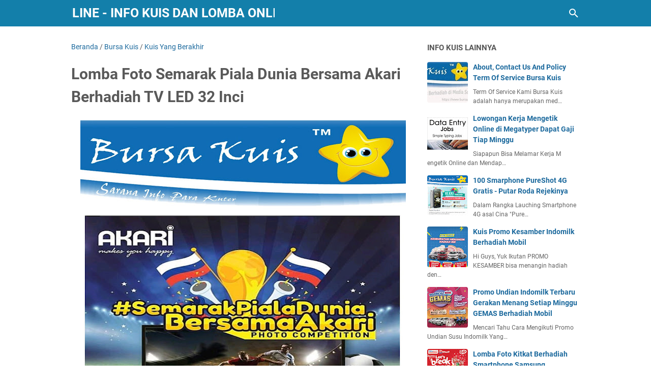

--- FILE ---
content_type: text/javascript; charset=UTF-8
request_url: https://www.bursakuis.com/feeds/posts/default/-/Bursa%20Kuis?alt=json-in-script&orderby=updated&start-index=2723&max-results=5&callback=msRelatedPosts
body_size: 20336
content:
// API callback
msRelatedPosts({"version":"1.0","encoding":"UTF-8","feed":{"xmlns":"http://www.w3.org/2005/Atom","xmlns$openSearch":"http://a9.com/-/spec/opensearchrss/1.0/","xmlns$blogger":"http://schemas.google.com/blogger/2008","xmlns$georss":"http://www.georss.org/georss","xmlns$gd":"http://schemas.google.com/g/2005","xmlns$thr":"http://purl.org/syndication/thread/1.0","id":{"$t":"tag:blogger.com,1999:blog-6646955512842895171"},"updated":{"$t":"2025-10-15T14:00:05.688+07:00"},"category":[{"term":"Bursa Kuis"},{"term":"Kuis Yang Berakhir"},{"term":"Deadline Bulan Depan"},{"term":"Kuis Berhadiah Voucher Belanja"},{"term":"Burs Kuis"},{"term":"Kuis Berhadiah Motor"},{"term":"Deadline Bulan Ini"},{"term":"Kuis Berhadiah Uang Tunai"},{"term":"Kuis Berhadiah Iphone"},{"term":"kuis online"},{"term":"Give away"},{"term":"kuis berhadiah logam mulia"},{"term":"Kuis Berhadiah HP"},{"term":"Kuis Berhadiah Smartphone Samsung"},{"term":"kuis berhadiah Mobil"},{"term":"kuis berhadiah smartphone"},{"term":"promo undian"},{"term":"kuis berhadiah Sepeda"},{"term":"Kuis Berhadiah gadget"},{"term":"Undian"},{"term":"Kuis berhadiah Sony Play Station 5"},{"term":"Kuis Instagram"},{"term":"kuis berhadiah Laptop"},{"term":"kuis berhadiah"},{"term":"kuis berhadiah saldo Go Pay"},{"term":"Kuis Berhadiah saldo OVO"},{"term":"undian online terbaru"},{"term":"kuis berhadiah kamera"},{"term":"kuis berhadiah smart TV"},{"term":"Kuis Berhadiah TV LED"},{"term":"kuis berhadiah Sepeda Lipat"},{"term":"kuis berhadiah smart watch"},{"term":"kuis berhadiah Smartwatch"},{"term":"Kuis Berhadiah Liburan Ke Luar Negeri"},{"term":"kuis berhadiah  gadget"},{"term":"Sample Gratis"},{"term":"kuis berhadiah E-voucher"},{"term":"Kuis Berhadiah Kamera Mirrorless"},{"term":"Kuis Berhadiah Langsung"},{"term":"Kuis Berhadiah Nintendo Switch"},{"term":"Kuis Berhadiah Paket Umroh Gratis"},{"term":"Kuis Berhadiah Tabungan Pendidikan"},{"term":"survei berhadiah"},{"term":"Kuis Berhadiah Speaker JBL"},{"term":"kuis berhadiah Alat Masak"},{"term":"kuis berhadiah Lemari Es"},{"term":"Kuis berhadiah PS4"},{"term":"kuis Berhadiah wow"},{"term":"kuis berhadiah Mesin Cuci"},{"term":"Kuis Berhadiah Hampers"},{"term":"Kuis Berhadiah Rumah"},{"term":"Kuis Berhadiah Speker Bluetooth"},{"term":"Promo Diskon"},{"term":"kuis Berhadiah Liburan Gratis"},{"term":"kuis berhadiah PS5"},{"term":"lomba foto"},{"term":"undian berhadiah emas"},{"term":"Bursa Game"},{"term":"Bursakuis"},{"term":"Giveaway"},{"term":"Kuis Berhadiah Alat Tulis"},{"term":"Kuis Berhadiah Merchandise"},{"term":"Kuis berhadiah Smarphone Realme"},{"term":"Lomba Foto Alfamart"},{"term":"Lomba Foto Terbaru"},{"term":"Tik Tok Challenge"},{"term":"hadiah langsung"},{"term":"kuis TV LED"},{"term":"kuis alfamart"},{"term":"kuis berhadiah Go pro"},{"term":"kuis berhadiah Voucher Hotel Gratis"},{"term":"kuis berhadiah ac"},{"term":"kuis berhadiah microwave"},{"term":"kuis berhadiah sepatu Olah Raga"},{"term":"kuis berhadiah tv"},{"term":"kuis terbaru"},{"term":"lomba masak"}],"title":{"type":"text","$t":"BURSA KUIS ONLINE - Info Kuis dan Lomba Online Berhadiah"},"subtitle":{"type":"html","$t":"Info Kuis Online Terbaru, Promo Undian dan Lomba Online, Kuis Berhadiah Apa Saja, Lengkap ada di Up Date Info Bursa Kuis Online - Meliputi Kuis Promo Give Away Berhadiah Mobil Terbaru di Media Sosial Instagram, Twitter dan Facebook, Juga Berisi Informasi Kuis Yang Ringan serta Gampang di ikuti dengan Hadiah Yang Menarik serta Tips agar Lebih mudah menjadi Pemenang Kuis dan Lomba Online"},"link":[{"rel":"http://schemas.google.com/g/2005#feed","type":"application/atom+xml","href":"https:\/\/www.bursakuis.com\/feeds\/posts\/default"},{"rel":"self","type":"application/atom+xml","href":"https:\/\/www.blogger.com\/feeds\/6646955512842895171\/posts\/default\/-\/Bursa+Kuis?alt=json-in-script\u0026start-index=2723\u0026max-results=5\u0026orderby=updated"},{"rel":"alternate","type":"text/html","href":"https:\/\/www.bursakuis.com\/search\/label\/Bursa%20Kuis"},{"rel":"hub","href":"http://pubsubhubbub.appspot.com/"},{"rel":"previous","type":"application/atom+xml","href":"https:\/\/www.blogger.com\/feeds\/6646955512842895171\/posts\/default\/-\/Bursa+Kuis\/-\/Bursa+Kuis?alt=json-in-script\u0026start-index=2718\u0026max-results=5\u0026orderby=updated"},{"rel":"next","type":"application/atom+xml","href":"https:\/\/www.blogger.com\/feeds\/6646955512842895171\/posts\/default\/-\/Bursa+Kuis\/-\/Bursa+Kuis?alt=json-in-script\u0026start-index=2728\u0026max-results=5\u0026orderby=updated"}],"author":[{"name":{"$t":"Unknown"},"email":{"$t":"noreply@blogger.com"},"gd$image":{"rel":"http://schemas.google.com/g/2005#thumbnail","width":"16","height":"16","src":"https:\/\/img1.blogblog.com\/img\/b16-rounded.gif"}}],"generator":{"version":"7.00","uri":"http://www.blogger.com","$t":"Blogger"},"openSearch$totalResults":{"$t":"3338"},"openSearch$startIndex":{"$t":"2723"},"openSearch$itemsPerPage":{"$t":"5"},"entry":[{"id":{"$t":"tag:blogger.com,1999:blog-6646955512842895171.post-7204690706792000931"},"published":{"$t":"2015-06-17T09:05:00.001+07:00"},"updated":{"$t":"2015-07-31T11:01:30.173+07:00"},"category":[{"scheme":"http://www.blogger.com/atom/ns#","term":"Bursa Kuis"},{"scheme":"http://www.blogger.com/atom/ns#","term":"Kuis Yang Berakhir"}],"title":{"type":"text","$t":"Kuis Rahmadhan 2015 - #GIVWhiteRahmadhan"},"content":{"type":"html","$t":"\u003Cdiv dir=\"ltr\" style=\"text-align: left;\" trbidi=\"on\"\u003E\n\u003Cdiv class=\"separator\" style=\"clear: both; text-align: center;\"\u003E\n\u003Ca href=\"https:\/\/blogger.googleusercontent.com\/img\/b\/R29vZ2xl\/AVvXsEjD0M4AmdrVxmt92qySUiVXsR7hrtgldsQd4d7NqDTX-MY3AyBrM4nKFBfpKQxh948JsdnXNfMbKgxtz-Pjvn0kFgLrA-kv1vTU5p-HcP6a-ofHyd33KnhUliHzeLgH8XDOsrW4YZSUv2M\/s1600\/Kuis+Rahmadhan+%2523GIVWhiteRahmadhan.jpg\" imageanchor=\"1\" style=\"margin-left: 1em; margin-right: 1em;\"\u003E\u003Cimg border=\"0\" height=\"640\" src=\"https:\/\/blogger.googleusercontent.com\/img\/b\/R29vZ2xl\/AVvXsEjD0M4AmdrVxmt92qySUiVXsR7hrtgldsQd4d7NqDTX-MY3AyBrM4nKFBfpKQxh948JsdnXNfMbKgxtz-Pjvn0kFgLrA-kv1vTU5p-HcP6a-ofHyd33KnhUliHzeLgH8XDOsrW4YZSUv2M\/s640\/Kuis+Rahmadhan+%2523GIVWhiteRahmadhan.jpg\" width=\"640\" \/\u003E\u003C\/a\u003E\u003C\/div\u003E\nHai Kuter's untuk Menyambut Hari Kemenangan, mari motivasi diri kamu dan orang lain dengan cara ikutan Kuis Rahmadhan 2015 - #GIVWhiteRahmadhan persembahan dari sabun mandi GIV dan menangkan hadiah - hadiah spesialnya, yuk kita simak bersama bersama di bawah ini :\u003Cbr \/\u003E\n\u003Cbr \/\u003E\nCara ikutan Kuis Rahmadhan 2015 - #GIVWhiteRahmadhan \u003Cbr \/\u003E\n\u003Cbr \/\u003E\n1. Like fans Page Giv Body Wash\u003Cbr \/\u003E\n2. Buat Kata - Kata Mutiara atau Quotes yang indah dan bermakna untuk menyemangati diri kamu dan\u003Cbr \/\u003E\n\u0026nbsp;\u0026nbsp;\u0026nbsp; orang lain.\u003Cbr \/\u003E\n3. Posting Kata - Kata Mutiara atau Quotes yang kamu buat sini Fans Page Giv Body wash atau di tautan \u003Cbr \/\u003E\n\u0026nbsp;\u0026nbsp;\u0026nbsp; berikut ini : \u003Ca href=\"https:\/\/www.facebook.com\/givbodywash\/photos\/a.1453700291567358.1073741828.1452510988352955\/1603138686623517\/?type=1\u0026amp;theater\" rel=\"nofollow\" target=\"_blank\"\u003Ehttps:\/\/www.facebook.com\/givbodywash\/\u003C\/a\u003E\u003Cbr \/\u003E\n4. Periode Kuis #GIVWhiteRahmadhan Mulai 16 juni dan Berakhir 16 July 2015\u003Cbr \/\u003E\n\u003Cbr \/\u003E\nSumber : https:\/\/www.facebook.com\/givbodywash\u003Cbr \/\u003E\n\u003Cbr \/\u003E\n\u003Cb\u003E\u003Cspan data-reactid=\".6d.1:4:1:$comment10205737607073512_10205737608433546:0.0.$right.0.$left.0.0.1\"\u003E\u003Cspan data-ft=\"{\u0026quot;tn\u0026quot;:\u0026quot;K\u0026quot;}\" data-reactid=\".6d.1:4:1:$comment10205737607073512_10205737608433546:0.0.$right.0.$left.0.0.1.$comment-body\"\u003E\u003Cspan class=\"UFICommentBody _1n4g\" data-reactid=\".6d.1:4:1:$comment10205737607073512_10205737608433546:0.0.$right.0.$left.0.0.1.$comment-body.0\"\u003E\u003Cspan data-reactid=\".6d.1:4:1:$comment10205737607073512_10205737608433546:0.0.$right.0.$left.0.0.1.$comment-body.0.3\"\u003E\u003Cspan data-reactid=\".6d.1:4:1:$comment10205737607073512_10205737608433546:0.0.$right.0.$left.0.0.1.$comment-body.0.3.0\"\u003E\u003Cspan data-reactid=\".6d.1:4:1:$comment10205737607073512_10205737608433546:0.0.$right.0.$left.0.0.1.$comment-body.0.3.0.$end:0:$text46:0\"\u003E===========================================================================\u003C\/span\u003E\u003C\/span\u003E\u003C\/span\u003E\u003C\/span\u003E\u003C\/span\u003E\u003C\/span\u003E\u003Cbr \/\u003E\n\u003Cspan class=\"text_exposed_show\"\u003E1. Hanya isi Survei, Berhadiah Langsung Pulsa, Uang Tunai Dan Voucer Belanja \u003Cbr \/\u003E\u0026nbsp;\u0026nbsp;\u0026nbsp; Daftar di sini : \u003Ca href=\"http:\/\/goo.gl\/Wh086F\"\u003Ehttp:\/\/goo.gl\/Wh086F\u003C\/a\u003E\u003C\/span\u003E\u003Cbr \/\u003E\n\u003Cbr \/\u003E\n\u003Cbr \/\u003E\n\u003C\/b\u003E\u003Cbr \/\u003E\n\u003Cbr \/\u003E\n\u003Cdiv class=\"separator\" style=\"clear: both; text-align: center;\"\u003E\n\u003Ca href=\"https:\/\/blogger.googleusercontent.com\/img\/b\/R29vZ2xl\/AVvXsEjTq9iSPUUN7uA9uGdmbBhOFFL1aToPXi8Rm-2ikXhhKpRAMMHvxbn-1zhKsHGwcPp0UcuDLNFTVK2onNjBkoP3z1srcQ5optLuqmdtag88l2AhvsNhixusmyB7GXkU1X55EhwU583x1yw\/s1600\/survei.jpg\" style=\"margin-left: 1em; margin-right: 1em;\"\u003E\u003Cimg border=\"0\" height=\"88\" src=\"https:\/\/blogger.googleusercontent.com\/img\/b\/R29vZ2xl\/AVvXsEjTq9iSPUUN7uA9uGdmbBhOFFL1aToPXi8Rm-2ikXhhKpRAMMHvxbn-1zhKsHGwcPp0UcuDLNFTVK2onNjBkoP3z1srcQ5optLuqmdtag88l2AhvsNhixusmyB7GXkU1X55EhwU583x1yw\/s1600\/survei.jpg\" width=\"640\" \/\u003E\u003C\/a\u003E\u003C\/div\u003E\n\u003Cspan class=\"text_exposed_show\"\u003E\u003Cbr \/\u003E\u003C\/span\u003E\n\u003Cspan class=\"text_exposed_show\"\u003E2. Khusus Pengguna Smartphone Android : \nkamu bisa Install Applikasi Popslide Melalui App store Di HP Androidmu dapatkan \nHadiah Langsung Pulsa Setiap Hari\u003C\/span\u003E\u003Cbr \/\u003E\n\u003Cbr \/\u003E\n\u003Cdiv class=\"separator\" style=\"clear: both; text-align: center;\"\u003E\n\u003Ca href=\"https:\/\/blogger.googleusercontent.com\/img\/b\/R29vZ2xl\/AVvXsEh-FAoRqKkcwsw94Owsmce4DBwU4oOmg8nw8MbLgJdiz-FHWoHu3U8vvQ2P0aruLcEZ2lWt1XUI6APE_K-nXEcsPAX1MJQ1uc8dZKxLcun5PRWSkoe5_IcPQEfhVn95h7PA0-KLP22GUbw\/s1600\/Popslide.jpg\" style=\"margin-left: 1em; margin-right: 1em;\"\u003E\u003Cimg border=\"0\" height=\"126\" src=\"https:\/\/blogger.googleusercontent.com\/img\/b\/R29vZ2xl\/AVvXsEh-FAoRqKkcwsw94Owsmce4DBwU4oOmg8nw8MbLgJdiz-FHWoHu3U8vvQ2P0aruLcEZ2lWt1XUI6APE_K-nXEcsPAX1MJQ1uc8dZKxLcun5PRWSkoe5_IcPQEfhVn95h7PA0-KLP22GUbw\/s1600\/Popslide.jpg\" width=\"640\" \/\u003E\u003C\/a\u003E\u003C\/div\u003E\n\u003Cspan class=\"text_exposed_show\"\u003ECaranya\n : Download Applikasi Popslide dari Appstore Install dan Jangan Lupa \nmasukan kode Promosi Berikut : rdxres - Dapatkan Bonus Pulsa Gratis \nSetiap Hari, dan kumpulkan 5000 poin, Pulsa otomatis masuk dalam \nhitungan menit, Gak Perlu Nunggu Berhari-Hari. \u003C\/span\u003E\u003Cbr \/\u003E\n\u003Cbr \/\u003E\n\u003Cspan class=\"text_exposed_show\"\u003E+++++++++++++++++++++++++++++====================+++++++++++++++++++++++\u003C\/span\u003E\u003Cbr \/\u003E\n\u003Cspan class=\"text_exposed_show\"\u003E\u003Cbr \/\u003E\u003Cspan style=\"font-size: medium;\"\u003EPROMO SPONSOR\u003C\/span\u003E \u003C\/span\u003E\u003Cbr \/\u003E\nKunjungi : \u003Ca href=\"http:\/\/www.glosiran.com\/2015\/04\/super-discount-barang-barang-grosiran.html\"\u003Ehttp:\/\/www.glosiran.com\/2015\/04\/super-discount-barang-barang-grosiran.html\u003C\/a\u003E\u0026nbsp; ada barang - barang obral dengan harga sangat murah dari sponsor kami, di antaranya adalah sbb :\u003Cbr \/\u003E\n\u003Cbr \/\u003E\n\u003Ctable align=\"center\" cellpadding=\"0\" cellspacing=\"0\" class=\"tr-caption-container\" style=\"margin-left: auto; margin-right: auto; text-align: left;\"\u003E\u003Ctbody\u003E\n\u003Ctr\u003E\u003Ctd style=\"text-align: center;\"\u003E\u003Ca href=\"http:\/\/ho.lazada.co.id\/SH8qAe\" rel=\"nofollow\" target=\"_blank\"\u003E\u003Cimg border=\"0\" height=\"282\" src=\"https:\/\/blogger.googleusercontent.com\/img\/b\/R29vZ2xl\/AVvXsEgOwlGC0NrOau-sexb1q4Tn_bZRRiP3WEGX2AQc0K0aS13wsq_WoBDN2vvr-dQk0biPFKR-Bf3XtCr1LE6eD9P264He9WBcojpho7lRn9gbfwdtupiiNNZcKX62d1CFKVOvbai93Nt3Dvs\/s1600\/Promo+Lazada-4.jpg\" width=\"640\" \/\u003E\u003C\/a\u003E\u003C\/td\u003E\u003C\/tr\u003E\n\u003Ctr\u003E\u003Ctd class=\"tr-caption\" style=\"text-align: center;\"\u003E\u003Ca href=\"http:\/\/ho.lazada.co.id\/SH8qAe\" rel=\"nofollow\" target=\"_blank\"\u003ECek Spesifikasi Lengkap, stock dan Harga Terkini di --\u0026gt; http:\/\/lazada.co.id\/alatdapur\u003C\/a\u003E\u003Cbr \/\u003E\n\u003Ca href=\"http:\/\/ho.lazada.co.id\/SH8qAe\" rel=\"nofollow\" target=\"_blank\"\u003E\u003Cbr \/\u003E\u003C\/a\u003E\n\u003Cbr \/\u003E\n\u003Cdiv class=\"separator\" style=\"clear: both; text-align: center;\"\u003E\n\u003Ca href=\"http:\/\/ho.lazada.co.id\/SH951i\" rel=\"nofollow\" target=\"_blank\"\u003E\u003Cbr \/\u003E\u003C\/a\u003E\u003C\/div\u003E\n\u003Ca href=\"http:\/\/ho.lazada.co.id\/SH951i\" rel=\"nofollow\" target=\"_blank\"\u003ECek Spesifikasi Lengkap, stock dan Harga terkini di\u0026nbsp; --\u0026gt; http:\/\/lazada.co.id\/alatmasak\u003C\/a\u003E\u003C\/td\u003E\u003C\/tr\u003E\n\u003C\/tbody\u003E\u003C\/table\u003E\nAtau Mau SmartPhone Android Buat Nguter dengan Harga Khusus Hanya 500 Ribu Rupiah Saja :\u003Cbr \/\u003E\n\u003Cbr \/\u003E\n\u003Ctable align=\"center\" cellpadding=\"0\" cellspacing=\"0\" class=\"tr-caption-container\" style=\"margin-left: auto; margin-right: auto; text-align: center;\"\u003E\u003Ctbody\u003E\n\u003Ctr\u003E\u003Ctd style=\"text-align: center;\"\u003E\u003Ca href=\"http:\/\/ho.lazada.co.id\/SH8orY\" rel=\"nofollow\" style=\"margin-left: auto; margin-right: auto;\" target=\"_blank\"\u003E\u003Cimg border=\"0\" height=\"268\" src=\"https:\/\/blogger.googleusercontent.com\/img\/b\/R29vZ2xl\/AVvXsEhcl2BEeIREajX2rTKcr_8BsfGZ-iWDbzCclmiaWLGBpRZypbqHaIER6H0ZPZIeAcb7YrCr9laGRrMFuFXSYqpd5JMFLg-0aqQyzLcT7bVRr3oYx3-Q20vi7QPQEpmHkYDC0Ig32hmiF10\/s1600\/Promo+Lazada-1.jpg\" width=\"640\" \/\u003E\u003C\/a\u003E\u003C\/td\u003E\u003C\/tr\u003E\n\u003Ctr\u003E\u003Ctd class=\"tr-caption\" style=\"text-align: center;\"\u003E\u003Ca href=\"http:\/\/ho.lazada.co.id\/SH8orY\" rel=\"nofollow\" target=\"_blank\"\u003ECek Spesifikasi Lengkap, stock dan Harga Terkini di --\u0026gt; http:\/\/lazada.co.id\/smartphone\u003C\/a\u003E\u003C\/td\u003E\u003C\/tr\u003E\n\u003C\/tbody\u003E\u003C\/table\u003E\n\u003Cbr \/\u003E\nMasih Banyak Promo dan discount khusus buat para kuter dari sponsor kami di sini :  \u003Ca href=\"http:\/\/www.glosiran.com\/2015\/04\/super-discount-barang-barang-grosiran.html\"\u003Ehttp:\/\/www.glosiran.com\/2015\/04\/super-discount-barang-barang-grosiran.html\u003C\/a\u003E\u0026nbsp;  \u003Cbr \/\u003E\n\u003Cspan class=\"text_exposed_show\"\u003E* Up date setiap saat\u0026nbsp; \u003C\/span\u003E\u003Cbr \/\u003E\n\u003Cbr \/\u003E\n\u003Cspan class=\"text_exposed_show\"\u003E\u0026nbsp;\u003C\/span\u003E\u003Cspan class=\"text_exposed_show\"\u003E+++++++++++++++++++++++++++++====================+++++++++++++++++++++++\u003C\/span\u003E\u003Cbr \/\u003E\n\u003Cbr \/\u003E\n\u003Cspan class=\"text_exposed_show\"\u003EDapatkan Pulsa Gratis Khusus No. Indosat, XL dan Telkomsel Dari Sponsor Kami,\u0026nbsp; Silahkan Ikut Antri di sini : \u003Ca href=\"http:\/\/id.can-dy.com\/r\/ggs466j\" rel=\"nofollow\" target=\"_blank\"\u003Ehttp:\/\/id.can-dy.com\/\u003C\/a\u003E\u003C\/span\u003E\u003Cspan class=\"text_exposed_show\"\u003E\u003Cbr \/\u003E\u003C\/span\u003E\n\u003Cbr \/\u003E\n\u003Cdiv class=\"separator\" style=\"clear: both; text-align: center;\"\u003E\n\u003Ca href=\"http:\/\/id.can-dy.com\/r\/ggs466j\" rel=\"nofollow\" style=\"clear: left; float: left; margin-bottom: 1em; margin-right: 1em;\" target=\"_blank\"\u003E\u003Cimg border=\"0\" height=\"248\" src=\"https:\/\/blogger.googleusercontent.com\/img\/b\/R29vZ2xl\/AVvXsEgVxV_xp9UNM6Xs57FhbkIwx4zo6U9VHhEGmVWRbtv2dBwiKDawcN-Kas6VnEYf6tEHG2pmKVnwYCVxiz6oRKOpvHa5gtrdbAVGNZLGI4Ts6hdkABarD1W-f9hNl4vGjWtbltIO9LfANBw\/s1600\/candy.jpg\" width=\"320\" \/\u003E\u003C\/a\u003E\u003C\/div\u003E\n\u003Cspan class=\"text_exposed_show\"\u003ESetelah mendapat kode verifikasi di Hanphone, kemudian isi kolom Surel dengan alamat e-mail mu\u003C\/span\u003E\u003Cbr \/\u003E\n\u003Cbr \/\u003E\n\u003Cbr \/\u003E\n\u003Cbr \/\u003E\n\u003Cbr \/\u003E\n\u003Cbr \/\u003E\n\u003Cbr \/\u003E\n\u003Cbr \/\u003E\n\u003Cbr \/\u003E\n\u003Cdiv class=\"MsoNormal\"\u003E\n\u003Cbr \/\u003E\u003C\/div\u003E\n\u003Cbr \/\u003E\n\u003Cbr \/\u003E\n\u003Cbr \/\u003E\nKini\n Kamu Juga Bisa Mendapatkan Up Date Kuis Terkini Melalui Applikasi \nAndroid, silahkan download di Google Play atau bisa melalui Link Berikut\n ini : \u003Ca href=\"https:\/\/play.google.com\/store\/apps\/details?id=com.wBursaKuis\" rel=\"nofollow\" target=\"_blank\"\u003E\u003Cbr \/\u003Ehttps:\/\/play.google.com\/store\/apps\/details?id=com.wBursaKuis\u003C\/a\u003E\u003Cbr \/\u003E\n\u003Cbr \/\u003E\n\u003Cdiv style=\"background-color: white; border: medium none; color: black; overflow: hidden; text-align: left; text-decoration: none;\"\u003E\n\u003Cdiv class=\"separator\" style=\"clear: both; text-align: center;\"\u003E\n\u003Ca href=\"https:\/\/blogger.googleusercontent.com\/img\/b\/R29vZ2xl\/AVvXsEg8qNp1ZFCYFm5_O7ak7GOkKZ8OJPfSyYY4ugyrBxBT0GUKVSOyu1OhGGC1izJr6-Kfn0iZRqEeckfuhyKLL8JgOjnPLvlwQriZ6rY4gp-c3TaBOtUir8fffblup2fsv7fmIWvZQpmV1_U\/s1600\/Bursa+Kuis+Google+Play+Store.jpg\" style=\"margin-left: 1em; margin-right: 1em;\"\u003E\u003Cimg border=\"0\" height=\"640\" src=\"https:\/\/blogger.googleusercontent.com\/img\/b\/R29vZ2xl\/AVvXsEg8qNp1ZFCYFm5_O7ak7GOkKZ8OJPfSyYY4ugyrBxBT0GUKVSOyu1OhGGC1izJr6-Kfn0iZRqEeckfuhyKLL8JgOjnPLvlwQriZ6rY4gp-c3TaBOtUir8fffblup2fsv7fmIWvZQpmV1_U\/s640\/Bursa+Kuis+Google+Play+Store.jpg\" width=\"572\" \/\u003E\u003C\/a\u003E\u003C\/div\u003E\n\u003Cbr \/\u003E\u003C\/div\u003E\n\u003Cbr \/\u003E\n\u003Cspan style=\"color: white;\"\u003E\u003Cspan style=\"background-color: white;\"\u003EHastag \u003Ca class=\"_58cn\" data-ft=\"{\u0026quot;tn\u0026quot;:\u0026quot;*N\u0026quot;,\u0026quot;type\u0026quot;:104}\" href=\"https:\/\/www.facebook.com\/hashtag\/kuis?source=feed_text\u0026amp;story_id=883444838393687\"\u003E\u003Cspan class=\"_58cl\"\u003E‪#‎\u003C\/span\u003E\u003Cspan class=\"_58cm\"\u003Ekuis‬\u003C\/span\u003E\u003C\/a\u003E, \u003Ca class=\"_58cn\" data-ft=\"{\u0026quot;tn\u0026quot;:\u0026quot;*N\u0026quot;,\u0026quot;type\u0026quot;:104}\" href=\"https:\/\/www.facebook.com\/hashtag\/kuisonline?source=feed_text\u0026amp;story_id=883444838393687\"\u003E\u003Cspan class=\"_58cl\"\u003E‪#‎\u003C\/span\u003E\u003Cspan class=\"_58cm\"\u003EKuisonline‬\u003C\/span\u003E\u003C\/a\u003E, \u003Ca class=\"_58cn\" data-ft=\"{\u0026quot;tn\u0026quot;:\u0026quot;*N\u0026quot;,\u0026quot;type\u0026quot;:104}\" href=\"https:\/\/www.facebook.com\/hashtag\/bursakuis?source=feed_text\u0026amp;story_id=883444838393687\"\u003E\u003Cspan class=\"_58cl\"\u003E‪#‎\u003C\/span\u003E\u003Cspan class=\"_58cm\"\u003Ebursakuis‬\u003C\/span\u003E\u003C\/a\u003E \u003Ca class=\"_58cn\" data-ft=\"{\u0026quot;tn\u0026quot;:\u0026quot;*N\u0026quot;,\u0026quot;type\u0026quot;:104}\" href=\"https:\/\/www.facebook.com\/hashtag\/kontes?source=feed_text\u0026amp;story_id=883444838393687\"\u003E\u003Cspan class=\"_58cl\"\u003E‪#‎\u003C\/span\u003E\u003Cspan class=\"_58cm\"\u003EKontes‬\u003C\/span\u003E\u003C\/a\u003E \u003Ca class=\"_58cn\" data-ft=\"{\u0026quot;tn\u0026quot;:\u0026quot;*N\u0026quot;,\u0026quot;type\u0026quot;:104}\" href=\"https:\/\/www.facebook.com\/hashtag\/lomba?source=feed_text\u0026amp;story_id=883444838393687\"\u003E\u003Cspan class=\"_58cl\"\u003E‪#‎\u003C\/span\u003E\u003Cspan class=\"_58cm\"\u003Elomba‬\u003C\/span\u003E\u003C\/a\u003E  Semuanya berisi Serba kuis dan info kuis\u003C\/span\u003E\u003C\/span\u003E\u003Cbr \/\u003E\n\u003Cdiv class=\"separator\" style=\"clear: both; text-align: center;\"\u003E\n\u003Cbr \/\u003E\u003C\/div\u003E\n\u003Cspan style=\"color: white;\"\u003EBursa Kuis Memberikan Layanan Informasi Seputar \nLomba dan Kuis On line di facebook\u0026nbsp; dan Twitter' dan Instagram, Bursa \nKuis facebook, gadget, Lomba apasaja, Kompetisi, lomba foto, lomba foto \nanak, Photo Contest, Lomba Foto Selfie, pemenang kuis, Game Online \nBerhadiah, pemenang lomba, Info Lomba , undian berhadiah, kuis \nrahmadhan, pemenang undian, lomba foto selfie, kuis dadakan, sample \ngratis, sample produk, sample sponsor gratis, kuis berhadiah uang tunai,\n kuis berhadiah gadget, kuis berhadiah voucher belanja, lomba puisi \nonline, lomba pantun, kontes seo, kontes blog, daftar pemenang kuis, \ninfo kuis, serba kuis, kuis instagram, kuis picmix, kuis twitter, lomba \nFacebook \u003C\/span\u003E\u003Cbr \/\u003E\n\u003Cbr \/\u003E\n\u003Cbr \/\u003E\n\u003Cbr \/\u003E\n\u003Cbr \/\u003E\n\u003Cbr \/\u003E\n\u003Cbr \/\u003E\n\u003Cbr \/\u003E\n\u0026nbsp; \u003Cbr \/\u003E\n\u003Cdiv style=\"text-align: left;\"\u003E\n\u003Cbr \/\u003E\u003C\/div\u003E\n\u003Ch3 class=\"text-left text-capitalize related-title\"\u003E\n\u003C\/h3\u003E\n\u003Cbr \/\u003E\n\u003Cbr \/\u003E\n\u003Cbr \/\u003E\n\u003Cdiv class=\"separator\" style=\"clear: both; text-align: left;\"\u003E\n\u003Cbr \/\u003E\u003C\/div\u003E\n\u003Cdiv class=\"separator\" style=\"clear: both; text-align: left;\"\u003E\n\u003Cbr \/\u003E\u003C\/div\u003E\n\u003Cbr \/\u003E\n\u003Cbr \/\u003E\n\u003Cbr \/\u003E\u003C\/div\u003E\n"},"link":[{"rel":"edit","type":"application/atom+xml","href":"https:\/\/www.blogger.com\/feeds\/6646955512842895171\/posts\/default\/7204690706792000931"},{"rel":"self","type":"application/atom+xml","href":"https:\/\/www.blogger.com\/feeds\/6646955512842895171\/posts\/default\/7204690706792000931"},{"rel":"alternate","type":"text/html","href":"https:\/\/www.bursakuis.com\/2015\/06\/kuis-rahmadhan-2015-givwhiterahmadhan.html","title":"Kuis Rahmadhan 2015 - #GIVWhiteRahmadhan"}],"author":[{"name":{"$t":"Unknown"},"email":{"$t":"noreply@blogger.com"},"gd$image":{"rel":"http://schemas.google.com/g/2005#thumbnail","width":"16","height":"16","src":"https:\/\/img1.blogblog.com\/img\/b16-rounded.gif"}}],"media$thumbnail":{"xmlns$media":"http://search.yahoo.com/mrss/","url":"https:\/\/blogger.googleusercontent.com\/img\/b\/R29vZ2xl\/AVvXsEjD0M4AmdrVxmt92qySUiVXsR7hrtgldsQd4d7NqDTX-MY3AyBrM4nKFBfpKQxh948JsdnXNfMbKgxtz-Pjvn0kFgLrA-kv1vTU5p-HcP6a-ofHyd33KnhUliHzeLgH8XDOsrW4YZSUv2M\/s72-c\/Kuis+Rahmadhan+%2523GIVWhiteRahmadhan.jpg","height":"72","width":"72"}},{"id":{"$t":"tag:blogger.com,1999:blog-6646955512842895171.post-5825201647384279903"},"published":{"$t":"2015-06-17T09:48:00.000+07:00"},"updated":{"$t":"2015-07-31T11:01:11.935+07:00"},"category":[{"scheme":"http://www.blogger.com/atom/ns#","term":"Bursa Kuis"},{"scheme":"http://www.blogger.com/atom/ns#","term":"Kuis Yang Berakhir"}],"title":{"type":"text","$t":"Kuis Photo Competition #CumanPasPuasa Bersama Yeo's Berhadiah Iphone dan Ipad Air"},"content":{"type":"html","$t":"\u003Cdiv class=\"separator\" style=\"clear: both; text-align: center;\"\u003E\n\u003Ca href=\"https:\/\/blogger.googleusercontent.com\/img\/b\/R29vZ2xl\/AVvXsEj6NANqxhwz1N2MrlBmdLx_elQK60M_J5XxqK0061zjB-kD5LJfAtvpe0qiH193nrdvjpWPttV7FSeWKbZIbkzhFmmNKyinO3GVlNPaYlNNlECJ-FQbcXSpnB1k7Hp3VfyCc-YXvkPUUXM\/s1600\/Photo+Competition+%2523CumanPasPuasa.jpg\" imageanchor=\"1\" style=\"margin-left: 1em; margin-right: 1em;\"\u003E\u003Cimg border=\"0\" height=\"640\" src=\"https:\/\/blogger.googleusercontent.com\/img\/b\/R29vZ2xl\/AVvXsEj6NANqxhwz1N2MrlBmdLx_elQK60M_J5XxqK0061zjB-kD5LJfAtvpe0qiH193nrdvjpWPttV7FSeWKbZIbkzhFmmNKyinO3GVlNPaYlNNlECJ-FQbcXSpnB1k7Hp3VfyCc-YXvkPUUXM\/s640\/Photo+Competition+%2523CumanPasPuasa.jpg\" width=\"640\" \/\u003E\u003C\/a\u003E\u003C\/div\u003E\nHai Kuter's Mau Bawa Pulang\u0026nbsp; iPhone 5 16GB dan Ipad Air Gratis dari Yeo's saat kamu mudik nanti ke kampung halaman ? mimin turut mendoakan loh, semoga impianmu ini terwujud, tapi impian itu tak ada gunanya jika tanpa berusaha, nah inilah kesempatannya buat kamu semua yang punya impian untuk segera ikutan Photo Competition #CumanPasPuasa Bersama Yeo's, yang berminat mari kita simak bersama-sama yuk di bawah ini :\u003Cbr \/\u003E\n\u003Cbr \/\u003E\n\u003Cdiv\u003E\n•\n \u0026nbsp; \u0026nbsp; \u0026nbsp;Kontes ini terbuka untuk seluruh konsumen setia Yeo’s Indonesia \nyang memiliki account Facebook dan sudah menjadi member Fanpage Yeo’s \nIndonesia.\u003Cbr \/\u003E\n\u003Cdiv class=\"text_exposed_show\"\u003E\n\u003Cbr \/\u003E\n• \u0026nbsp; \u0026nbsp; \u0026nbsp;Peserta Photo Competition harus berkewarganegaraan Indonesia dan berdomisili di Indonesia.\u003Cbr \/\u003E\n\u003Cbr \/\u003E\n• \u0026nbsp; \u0026nbsp; \u0026nbsp;Periode program berlaku mulai 17 Juni – 17 \u0026nbsp;Juli2015\u003Cbr \/\u003E\n\u003Cbr \/\u003E\n•\n \u0026nbsp; \u0026nbsp; \u0026nbsp;Photo Competition #CumaPasPuasa adalah kompetisi foto dengan \nmemperagakan kegiatan selama bulan Ramadhan ditemani dengan minimal 2 \nvariant Yeo’s (Yeo’s Cincau, Soyrich atau Yeo’s Leci)\u003Cbr \/\u003E\n\u003Cbr \/\u003E\n• \u0026nbsp; \u0026nbsp; \u0026nbsp;Pengumuman pemenang #CumaPasPuasa  akan diumumkan pada tanggal 5Agustus 2015.\u003Cbr \/\u003E\n\u003Cbr \/\u003E\n• \u0026nbsp; \u0026nbsp; \u0026nbsp;Ada dua kategori pemenang yang dipilih oleh juri yaitu,pemenang terkreatif dan pemenang terfavorit.\u003Cbr \/\u003E\n2 (dua) pemenang terkreatif pilihan juri akan mendapatkan hadiah masing-masing berupa \u003Cb\u003EiP\u003C\/b\u003E\u003Cb\u003Ehone 5 16GB\u003C\/b\u003E\u003Cbr \/\u003E\n2 (dua) pemenang terfavorit akan mendapatkan hadiah masing-masing berupa \u003Cb\u003EiPad Air 2 Wifi – 16 GB \u003C\/b\u003E\u003C\/div\u003E\n\u003C\/div\u003E\n\u003Cdiv class=\"text_exposed_show\"\u003E\n\u003Cdiv\u003E\n\u003Cbr \/\u003E\n\u003Cb\u003EMekanisme\u003C\/b\u003E\u003Cbr \/\u003E\n\u003Cb\u003E\u003Cbr \/\u003E\u003C\/b\u003E\n• \u0026nbsp; \u0026nbsp; \u0026nbsp;Upload foto kamu di wallpost FB Fanpage Yeo’s Indonesia yang sudah disediakan \u003Ci\u003E(link coming soon)\u003C\/i\u003E dengan memperagakan kegiatan selama bulan Ramadhan dengan menyertakan produk (Yeo’s Cincau, Soyrich atau Yeo’s Leci)\u003Cbr \/\u003E\n\u003Cbr \/\u003E\n•\n \u0026nbsp; \u0026nbsp; \u0026nbsp;\u0026nbsp;Setiap foto yang diupload harus menyertakan produk minimal \n2varian Yeo’s (Yeo’s Cincau, Soyrich atau Yeo’s Leci) dan merupakan foto\n produk asli (bukan foto editan)\u003Cbr \/\u003E\n\u003Cbr \/\u003E\n\u0026nbsp; \u0026nbsp; \u0026nbsp; \u0026nbsp; \u0026nbsp; \u0026nbsp; \u0026nbsp; \u0026nbsp; \u0026nbsp; \u0026nbsp; \u0026nbsp; \u0026nbsp; \u0026nbsp; \u0026nbsp; \u0026nbsp; \u003Cspan class=\"photo \"\u003E\u003Cimg alt=\"\" class=\"photo_img img\" src=\"https:\/\/fbcdn-sphotos-f-a.akamaihd.net\/hphotos-ak-xpf1\/v\/t1.0-9\/1795686_879512652094923_5935615807796895282_n.png?oh=db1d6a37847b0a8507fe7c217eec4f38\u0026amp;oe=563441DD\u0026amp;__gda__=1445543196_1ed717d1d9fb5a59a604e7d98beb938d\" title=\"\" \/\u003E\u003C\/span\u003E \u0026nbsp;\u003Cspan class=\"photo \"\u003E\u003Cimg alt=\"\" class=\"photo_img img\" src=\"https:\/\/fbcdn-sphotos-a-a.akamaihd.net\/hphotos-ak-xat1\/v\/t1.0-9\/11535813_879512712094917_6865213965714921551_n.png?oh=437cac4ca8db966af23de743e3e8b5a5\u0026amp;oe=562D1BE6\u0026amp;__gda__=1441208889_1b7be9dda6442f1d2f8224af345a208b\" title=\"\" \/\u003E\u003C\/span\u003E\u0026nbsp;\u003Cspan class=\"photo \"\u003E\u003Cimg alt=\"\" class=\"photo_img img\" src=\"https:\/\/scontent-hkg3-1.xx.fbcdn.net\/hphotos-xfa1\/v\/t1.0-9\/11426233_879512762094912_8061582939741970460_n.png?oh=468750f7fbe400515c88db2b8a58122f\u0026amp;oe=55EE7ADF\" title=\"\" \/\u003E\u003C\/span\u003E\u003Cbr \/\u003E\n\u003Cbr \/\u003E\n\u003Cbr \/\u003E\n• \u0026nbsp; \u0026nbsp; \u0026nbsp;Peserta boleh submit lebih dari satu foto dengan aktivitas\/gaya yang berbeda-beda.\u003Cbr \/\u003E\n\u003Cbr \/\u003E\n• \u0026nbsp; \u0026nbsp; \u0026nbsp;Beri caption semenarik mungkin dan hashtag #CumaPasPuasa\u003Cbr \/\u003E\n\u003Cbr \/\u003E\n•\n \u0026nbsp; \u0026nbsp; \u0026nbsp;Pemenang wajib memberikan data diri, scan KTP, dan scan NPWP ke FB\n Fanpage Yeo’s Indonesia dalam tempo waktu yang ditentukan\u003Cbr \/\u003E\n\u003Cbr \/\u003E\n• \u0026nbsp; \u0026nbsp; \u0026nbsp;Pemenang yang sudah diumumkan dapat didiskualifikasi apabila ditemukan kecurangan\u003Cbr \/\u003E\n\u003Cbr \/\u003E\n• \u0026nbsp; \u0026nbsp; \u0026nbsp;Semua materi yang dikirimkan peserta ke PT YHS Indonesia akan menjadi hak milik PT YHS Indonesia\u003Cbr \/\u003E\n\u003Cbr \/\u003E\n• \u0026nbsp; \u0026nbsp; \u0026nbsp;Kompetisi ini tidak dipungut biaya sama sekali\u003Cbr \/\u003E\n\u003Cbr \/\u003E\n• \u0026nbsp; \u0026nbsp; \u0026nbsp;Syarat dan ketentuan dapat berubah sewaktu-waktu tanpa pemberitahuan terlebih dahulu\u003Cbr \/\u003E\n\u003Cbr \/\u003E\n•\n \u0026nbsp; \u0026nbsp; \u0026nbsp;Tidak berlaku bagi karyawan, keluarga karyawan PT YHS Indonesia, \nbiro iklan atau agency, supplier dan semua pihak ketiga yang membantu \nkegiatan ini\u003Cbr \/\u003E\n\u003Cbr \/\u003E\n\u003Cbr \/\u003E\u003C\/div\u003E\n\u003C\/div\u003E\n\u003Ca class=\"UFILikeLink\" data-ft=\"{\u0026quot;tn\u0026quot;:\u0026quot;\u0026gt;\u0026quot;}\" data-reactid=\".1v\" href=\"https:\/\/www.facebook.com\/groups\/anekalombaterupdate\/?fref=ts#\" role=\"button\" title=\"Menyukai ini\"\u003E\u003Cspan data-reactid=\".1v.1\"\u003E\u003C\/span\u003E\u003C\/a\u003ESumber : https:\/\/www.facebook.com\/YeosID\u003Cbr \/\u003E\n\u003Cbr \/\u003E\n\u003Cb\u003E\u003Cspan data-reactid=\".6d.1:4:1:$comment10205737607073512_10205737608433546:0.0.$right.0.$left.0.0.1\"\u003E\u003Cspan data-ft=\"{\u0026quot;tn\u0026quot;:\u0026quot;K\u0026quot;}\" data-reactid=\".6d.1:4:1:$comment10205737607073512_10205737608433546:0.0.$right.0.$left.0.0.1.$comment-body\"\u003E\u003Cspan class=\"UFICommentBody _1n4g\" data-reactid=\".6d.1:4:1:$comment10205737607073512_10205737608433546:0.0.$right.0.$left.0.0.1.$comment-body.0\"\u003E\u003Cspan data-reactid=\".6d.1:4:1:$comment10205737607073512_10205737608433546:0.0.$right.0.$left.0.0.1.$comment-body.0.3\"\u003E\u003Cspan data-reactid=\".6d.1:4:1:$comment10205737607073512_10205737608433546:0.0.$right.0.$left.0.0.1.$comment-body.0.3.0\"\u003E\u003Cspan data-reactid=\".6d.1:4:1:$comment10205737607073512_10205737608433546:0.0.$right.0.$left.0.0.1.$comment-body.0.3.0.$end:0:$text46:0\"\u003E===========================================================================\u003C\/span\u003E\u003C\/span\u003E\u003C\/span\u003E\u003C\/span\u003E\u003C\/span\u003E\u003C\/span\u003E\u003Cbr \/\u003E\n\u003Cspan class=\"text_exposed_show\"\u003E1. Hanya isi Survei, Berhadiah Langsung Pulsa, Uang Tunai Dan Voucer Belanja \u003Cbr \/\u003E\u0026nbsp;\u0026nbsp;\u0026nbsp; Daftar di sini : \u003Ca href=\"http:\/\/goo.gl\/Wh086F\"\u003Ehttp:\/\/goo.gl\/Wh086F\u003C\/a\u003E\u003C\/span\u003E\u003Cbr \/\u003E\n\u003Cbr \/\u003E\n\u003Cbr \/\u003E\n\u003C\/b\u003E\u003Cbr \/\u003E\n\u003Cbr \/\u003E\n\u003Cdiv class=\"separator\" style=\"clear: both; text-align: center;\"\u003E\n\u003Ca href=\"https:\/\/blogger.googleusercontent.com\/img\/b\/R29vZ2xl\/AVvXsEjTq9iSPUUN7uA9uGdmbBhOFFL1aToPXi8Rm-2ikXhhKpRAMMHvxbn-1zhKsHGwcPp0UcuDLNFTVK2onNjBkoP3z1srcQ5optLuqmdtag88l2AhvsNhixusmyB7GXkU1X55EhwU583x1yw\/s1600\/survei.jpg\" style=\"margin-left: 1em; margin-right: 1em;\"\u003E\u003Cimg border=\"0\" height=\"88\" src=\"https:\/\/blogger.googleusercontent.com\/img\/b\/R29vZ2xl\/AVvXsEjTq9iSPUUN7uA9uGdmbBhOFFL1aToPXi8Rm-2ikXhhKpRAMMHvxbn-1zhKsHGwcPp0UcuDLNFTVK2onNjBkoP3z1srcQ5optLuqmdtag88l2AhvsNhixusmyB7GXkU1X55EhwU583x1yw\/s1600\/survei.jpg\" width=\"640\" \/\u003E\u003C\/a\u003E\u003C\/div\u003E\n\u003Cspan class=\"text_exposed_show\"\u003E\u003Cbr \/\u003E\u003C\/span\u003E\n\u003Cspan class=\"text_exposed_show\"\u003E2. Khusus Pengguna Smartphone Android : \nkamu bisa Install Applikasi Popslide Melalui App store Di HP Androidmu dapatkan \nHadiah Langsung Pulsa Setiap Hari\u003C\/span\u003E\u003Cbr \/\u003E\n\u003Cbr \/\u003E\n\u003Cdiv class=\"separator\" style=\"clear: both; text-align: center;\"\u003E\n\u003Ca href=\"https:\/\/blogger.googleusercontent.com\/img\/b\/R29vZ2xl\/AVvXsEh-FAoRqKkcwsw94Owsmce4DBwU4oOmg8nw8MbLgJdiz-FHWoHu3U8vvQ2P0aruLcEZ2lWt1XUI6APE_K-nXEcsPAX1MJQ1uc8dZKxLcun5PRWSkoe5_IcPQEfhVn95h7PA0-KLP22GUbw\/s1600\/Popslide.jpg\" style=\"margin-left: 1em; margin-right: 1em;\"\u003E\u003Cimg border=\"0\" height=\"126\" src=\"https:\/\/blogger.googleusercontent.com\/img\/b\/R29vZ2xl\/AVvXsEh-FAoRqKkcwsw94Owsmce4DBwU4oOmg8nw8MbLgJdiz-FHWoHu3U8vvQ2P0aruLcEZ2lWt1XUI6APE_K-nXEcsPAX1MJQ1uc8dZKxLcun5PRWSkoe5_IcPQEfhVn95h7PA0-KLP22GUbw\/s1600\/Popslide.jpg\" width=\"640\" \/\u003E\u003C\/a\u003E\u003C\/div\u003E\n\u003Cspan class=\"text_exposed_show\"\u003ECaranya\n : Download Applikasi Popslide dari Appstore Install dan Jangan Lupa \nmasukan kode Promosi Berikut : rdxres - Dapatkan Bonus Pulsa Gratis \nSetiap Hari, dan kumpulkan 5000 poin, Pulsa otomatis masuk dalam \nhitungan menit, Gak Perlu Nunggu Berhari-Hari. \u003C\/span\u003E\u003Cbr \/\u003E\n\u003Cbr \/\u003E\n\u003Cspan class=\"text_exposed_show\"\u003E+++++++++++++++++++++++++++++====================+++++++++++++++++++++++\u003C\/span\u003E\u003Cbr \/\u003E\n\u003Cspan class=\"text_exposed_show\"\u003E\u003Cbr \/\u003E\u003Cspan style=\"font-size: medium;\"\u003EPROMO SPONSOR\u003C\/span\u003E \u003C\/span\u003E\u003Cbr \/\u003E\nKunjungi : \u003Ca href=\"http:\/\/www.glosiran.com\/2015\/04\/super-discount-barang-barang-grosiran.html\"\u003Ehttp:\/\/www.glosiran.com\/2015\/04\/super-discount-barang-barang-grosiran.html\u003C\/a\u003E\u0026nbsp; ada barang - barang obral dengan harga sangat murah dari sponsor kami, di antaranya adalah sbb :\u003Cbr \/\u003E\n\u003Cbr \/\u003E\n\u003Ctable align=\"center\" cellpadding=\"0\" cellspacing=\"0\" class=\"tr-caption-container\" style=\"margin-left: auto; margin-right: auto; text-align: left;\"\u003E\u003Ctbody\u003E\n\u003Ctr\u003E\u003Ctd style=\"text-align: center;\"\u003E\u003Ca href=\"http:\/\/ho.lazada.co.id\/SH8qAe\" rel=\"nofollow\" target=\"_blank\"\u003E\u003Cimg border=\"0\" height=\"282\" src=\"https:\/\/blogger.googleusercontent.com\/img\/b\/R29vZ2xl\/AVvXsEgOwlGC0NrOau-sexb1q4Tn_bZRRiP3WEGX2AQc0K0aS13wsq_WoBDN2vvr-dQk0biPFKR-Bf3XtCr1LE6eD9P264He9WBcojpho7lRn9gbfwdtupiiNNZcKX62d1CFKVOvbai93Nt3Dvs\/s1600\/Promo+Lazada-4.jpg\" width=\"640\" \/\u003E\u003C\/a\u003E\u003C\/td\u003E\u003C\/tr\u003E\n\u003Ctr\u003E\u003Ctd class=\"tr-caption\" style=\"text-align: center;\"\u003E\u003Ca href=\"http:\/\/ho.lazada.co.id\/SH8qAe\" rel=\"nofollow\" target=\"_blank\"\u003ECek Spesifikasi Lengkap, stock dan Harga Terkini di --\u0026gt; http:\/\/lazada.co.id\/alatdapur\u003C\/a\u003E\u003Cbr \/\u003E\n\u003Ca href=\"http:\/\/ho.lazada.co.id\/SH8qAe\" rel=\"nofollow\" target=\"_blank\"\u003E\u003Cbr \/\u003E\u003C\/a\u003E\n\u003Cbr \/\u003E\n\u003Cdiv class=\"separator\" style=\"clear: both; text-align: center;\"\u003E\n\u003Ca href=\"http:\/\/ho.lazada.co.id\/SH951i\" rel=\"nofollow\" target=\"_blank\"\u003E\u003Cbr \/\u003E\u003C\/a\u003E\u003C\/div\u003E\n\u003Ca href=\"http:\/\/ho.lazada.co.id\/SH951i\" rel=\"nofollow\" target=\"_blank\"\u003ECek Spesifikasi Lengkap, stock dan Harga terkini di\u0026nbsp; --\u0026gt; http:\/\/lazada.co.id\/alatmasak\u003C\/a\u003E\u003C\/td\u003E\u003C\/tr\u003E\n\u003C\/tbody\u003E\u003C\/table\u003E\nAtau Mau SmartPhone Android Buat Nguter dengan Harga Khusus Hanya 500 Ribu Rupiah Saja :\u003Cbr \/\u003E\n\u003Cbr \/\u003E\n\u003Ctable align=\"center\" cellpadding=\"0\" cellspacing=\"0\" class=\"tr-caption-container\" style=\"margin-left: auto; margin-right: auto; text-align: center;\"\u003E\u003Ctbody\u003E\n\u003Ctr\u003E\u003Ctd style=\"text-align: center;\"\u003E\u003Ca href=\"http:\/\/ho.lazada.co.id\/SH8orY\" rel=\"nofollow\" style=\"margin-left: auto; margin-right: auto;\" target=\"_blank\"\u003E\u003Cimg border=\"0\" height=\"268\" src=\"https:\/\/blogger.googleusercontent.com\/img\/b\/R29vZ2xl\/AVvXsEhcl2BEeIREajX2rTKcr_8BsfGZ-iWDbzCclmiaWLGBpRZypbqHaIER6H0ZPZIeAcb7YrCr9laGRrMFuFXSYqpd5JMFLg-0aqQyzLcT7bVRr3oYx3-Q20vi7QPQEpmHkYDC0Ig32hmiF10\/s1600\/Promo+Lazada-1.jpg\" width=\"640\" \/\u003E\u003C\/a\u003E\u003C\/td\u003E\u003C\/tr\u003E\n\u003Ctr\u003E\u003Ctd class=\"tr-caption\" style=\"text-align: center;\"\u003E\u003Ca href=\"http:\/\/ho.lazada.co.id\/SH8orY\" rel=\"nofollow\" target=\"_blank\"\u003ECek Spesifikasi Lengkap, stock dan Harga Terkini di --\u0026gt; http:\/\/lazada.co.id\/smartphone\u003C\/a\u003E\u003C\/td\u003E\u003C\/tr\u003E\n\u003C\/tbody\u003E\u003C\/table\u003E\n\u003Cbr \/\u003E\nMasih Banyak Promo dan discount khusus buat para kuter dari sponsor kami di sini :  \u003Ca href=\"http:\/\/www.glosiran.com\/2015\/04\/super-discount-barang-barang-grosiran.html\"\u003Ehttp:\/\/www.glosiran.com\/2015\/04\/super-discount-barang-barang-grosiran.html\u003C\/a\u003E\u0026nbsp;  \u003Cbr \/\u003E\n\u003Cspan class=\"text_exposed_show\"\u003E* Up date setiap saat\u0026nbsp; \u003C\/span\u003E\u003Cbr \/\u003E\n\u003Cbr \/\u003E\n\u003Cspan class=\"text_exposed_show\"\u003E\u0026nbsp;\u003C\/span\u003E\u003Cspan class=\"text_exposed_show\"\u003E+++++++++++++++++++++++++++++====================+++++++++++++++++++++++\u003C\/span\u003E\u003Cbr \/\u003E\n\u003Cbr \/\u003E\n\u003Cspan class=\"text_exposed_show\"\u003EDapatkan Pulsa Gratis Khusus No. Indosat, XL dan Telkomsel Dari Sponsor Kami,\u0026nbsp; Silahkan Ikut Antri di sini : \u003Ca href=\"http:\/\/id.can-dy.com\/r\/ggs466j\" rel=\"nofollow\" target=\"_blank\"\u003Ehttp:\/\/id.can-dy.com\/\u003C\/a\u003E\u003C\/span\u003E\u003Cspan class=\"text_exposed_show\"\u003E\u003Cbr \/\u003E\u003C\/span\u003E\n\u003Cbr \/\u003E\n\u003Cdiv class=\"separator\" style=\"clear: both; text-align: center;\"\u003E\n\u003Ca href=\"http:\/\/id.can-dy.com\/r\/ggs466j\" rel=\"nofollow\" style=\"clear: left; float: left; margin-bottom: 1em; margin-right: 1em;\" target=\"_blank\"\u003E\u003Cimg border=\"0\" height=\"248\" src=\"https:\/\/blogger.googleusercontent.com\/img\/b\/R29vZ2xl\/AVvXsEgVxV_xp9UNM6Xs57FhbkIwx4zo6U9VHhEGmVWRbtv2dBwiKDawcN-Kas6VnEYf6tEHG2pmKVnwYCVxiz6oRKOpvHa5gtrdbAVGNZLGI4Ts6hdkABarD1W-f9hNl4vGjWtbltIO9LfANBw\/s1600\/candy.jpg\" width=\"320\" \/\u003E\u003C\/a\u003E\u003C\/div\u003E\n\u003Cspan class=\"text_exposed_show\"\u003ESetelah mendapat kode verifikasi di Hanphone, kemudian isi kolom Surel dengan alamat e-mail mu\u003C\/span\u003E\u003Cbr \/\u003E\n\u003Cbr \/\u003E\n\u003Cbr \/\u003E\n\u003Cbr \/\u003E\n\u003Cbr \/\u003E\n\u003Cbr \/\u003E\n\u003Cbr \/\u003E\n\u003Cbr \/\u003E\n\u003Cbr \/\u003E\n\u003Cdiv class=\"MsoNormal\"\u003E\n\u003Cbr \/\u003E\u003C\/div\u003E\n\u003Cbr \/\u003E\n\u003Cbr \/\u003E\n\u003Cbr \/\u003E\nKini\n Kamu Juga Bisa Mendapatkan Up Date Kuis Terkini Melalui Applikasi \nAndroid, silahkan download di Google Play atau bisa melalui Link Berikut\n ini : \u003Ca href=\"https:\/\/play.google.com\/store\/apps\/details?id=com.wBursaKuis\" rel=\"nofollow\" target=\"_blank\"\u003E\u003Cbr \/\u003Ehttps:\/\/play.google.com\/store\/apps\/details?id=com.wBursaKuis\u003C\/a\u003E\u003Cbr \/\u003E\n\u003Cbr \/\u003E\n\u003Cdiv style=\"background-color: white; border: medium none; color: black; overflow: hidden; text-align: left; text-decoration: none;\"\u003E\n\u003Cdiv class=\"separator\" style=\"clear: both; text-align: center;\"\u003E\n\u003Ca href=\"https:\/\/blogger.googleusercontent.com\/img\/b\/R29vZ2xl\/AVvXsEg8qNp1ZFCYFm5_O7ak7GOkKZ8OJPfSyYY4ugyrBxBT0GUKVSOyu1OhGGC1izJr6-Kfn0iZRqEeckfuhyKLL8JgOjnPLvlwQriZ6rY4gp-c3TaBOtUir8fffblup2fsv7fmIWvZQpmV1_U\/s1600\/Bursa+Kuis+Google+Play+Store.jpg\" style=\"margin-left: 1em; margin-right: 1em;\"\u003E\u003Cimg border=\"0\" height=\"640\" src=\"https:\/\/blogger.googleusercontent.com\/img\/b\/R29vZ2xl\/AVvXsEg8qNp1ZFCYFm5_O7ak7GOkKZ8OJPfSyYY4ugyrBxBT0GUKVSOyu1OhGGC1izJr6-Kfn0iZRqEeckfuhyKLL8JgOjnPLvlwQriZ6rY4gp-c3TaBOtUir8fffblup2fsv7fmIWvZQpmV1_U\/s640\/Bursa+Kuis+Google+Play+Store.jpg\" width=\"572\" \/\u003E\u003C\/a\u003E\u003C\/div\u003E\n\u003Cbr \/\u003E\u003C\/div\u003E\n\u003Cbr \/\u003E\n\u003Cspan style=\"color: white;\"\u003E\u003Cspan style=\"background-color: white;\"\u003EHastag \u003Ca class=\"_58cn\" data-ft=\"{\u0026quot;tn\u0026quot;:\u0026quot;*N\u0026quot;,\u0026quot;type\u0026quot;:104}\" href=\"https:\/\/www.facebook.com\/hashtag\/kuis?source=feed_text\u0026amp;story_id=883444838393687\"\u003E\u003Cspan class=\"_58cl\"\u003E‪#‎\u003C\/span\u003E\u003Cspan class=\"_58cm\"\u003Ekuis‬\u003C\/span\u003E\u003C\/a\u003E, \u003Ca class=\"_58cn\" data-ft=\"{\u0026quot;tn\u0026quot;:\u0026quot;*N\u0026quot;,\u0026quot;type\u0026quot;:104}\" href=\"https:\/\/www.facebook.com\/hashtag\/kuisonline?source=feed_text\u0026amp;story_id=883444838393687\"\u003E\u003Cspan class=\"_58cl\"\u003E‪#‎\u003C\/span\u003E\u003Cspan class=\"_58cm\"\u003EKuisonline‬\u003C\/span\u003E\u003C\/a\u003E, \u003Ca class=\"_58cn\" data-ft=\"{\u0026quot;tn\u0026quot;:\u0026quot;*N\u0026quot;,\u0026quot;type\u0026quot;:104}\" href=\"https:\/\/www.facebook.com\/hashtag\/bursakuis?source=feed_text\u0026amp;story_id=883444838393687\"\u003E\u003Cspan class=\"_58cl\"\u003E‪#‎\u003C\/span\u003E\u003Cspan class=\"_58cm\"\u003Ebursakuis‬\u003C\/span\u003E\u003C\/a\u003E \u003Ca class=\"_58cn\" data-ft=\"{\u0026quot;tn\u0026quot;:\u0026quot;*N\u0026quot;,\u0026quot;type\u0026quot;:104}\" href=\"https:\/\/www.facebook.com\/hashtag\/kontes?source=feed_text\u0026amp;story_id=883444838393687\"\u003E\u003Cspan class=\"_58cl\"\u003E‪#‎\u003C\/span\u003E\u003Cspan class=\"_58cm\"\u003EKontes‬\u003C\/span\u003E\u003C\/a\u003E \u003Ca class=\"_58cn\" data-ft=\"{\u0026quot;tn\u0026quot;:\u0026quot;*N\u0026quot;,\u0026quot;type\u0026quot;:104}\" href=\"https:\/\/www.facebook.com\/hashtag\/lomba?source=feed_text\u0026amp;story_id=883444838393687\"\u003E\u003Cspan class=\"_58cl\"\u003E‪#‎\u003C\/span\u003E\u003Cspan class=\"_58cm\"\u003Elomba‬\u003C\/span\u003E\u003C\/a\u003E  Semuanya berisi Serba kuis dan info kuis\u003C\/span\u003E\u003C\/span\u003E\u003Cbr \/\u003E\n\u003Cdiv class=\"separator\" style=\"clear: both; text-align: center;\"\u003E\n\u003Cbr \/\u003E\u003C\/div\u003E\n\u003Cspan style=\"color: white;\"\u003EBursa Kuis Memberikan Layanan Informasi Seputar \nLomba dan Kuis On line di facebook\u0026nbsp; dan Twitter' dan Instagram, Bursa \nKuis facebook, gadget, Lomba apasaja, Kompetisi, lomba foto, lomba foto \nanak, Photo Contest, Lomba Foto Selfie, pemenang kuis, Game Online \nBerhadiah, pemenang lomba, Info Lomba , undian berhadiah, kuis \nrahmadhan, pemenang undian, lomba foto selfie, kuis dadakan, sample \ngratis, sample produk, sample sponsor gratis, kuis berhadiah uang tunai,\n kuis berhadiah gadget, kuis berhadiah voucher belanja, lomba puisi \nonline, lomba pantun, kontes seo, kontes blog, daftar pemenang kuis, \ninfo kuis, serba kuis, kuis instagram, kuis picmix, kuis twitter, lomba \nFacebook \u003C\/span\u003E\u003Cbr \/\u003E\n\u003Cbr \/\u003E\n\u003Cbr \/\u003E\n\u003Cbr \/\u003E\n\u003Cbr \/\u003E\n\u003Cbr \/\u003E\n\u003Cbr \/\u003E\n\u003Cbr \/\u003E\n\u0026nbsp; \u003Cbr \/\u003E\n\u003Cdiv style=\"text-align: left;\"\u003E\n\u003Cbr \/\u003E\u003C\/div\u003E\n\u003Ch3 class=\"text-left text-capitalize related-title\"\u003E\n\u003C\/h3\u003E\n\u003Cbr \/\u003E\n\u003Cbr \/\u003E\n\u003Cbr \/\u003E\n\u003Cdiv class=\"separator\" style=\"clear: both; text-align: left;\"\u003E\n\u003Cbr \/\u003E\u003C\/div\u003E\n\u003Cdiv class=\"separator\" style=\"clear: both; text-align: left;\"\u003E\n\u003Cbr \/\u003E\u003C\/div\u003E\n\u003Cbr \/\u003E\n\u003Cbr \/\u003E\n\u003Cbr \/\u003E\n\u003Cbr \/\u003E"},"link":[{"rel":"edit","type":"application/atom+xml","href":"https:\/\/www.blogger.com\/feeds\/6646955512842895171\/posts\/default\/5825201647384279903"},{"rel":"self","type":"application/atom+xml","href":"https:\/\/www.blogger.com\/feeds\/6646955512842895171\/posts\/default\/5825201647384279903"},{"rel":"alternate","type":"text/html","href":"https:\/\/www.bursakuis.com\/2015\/06\/kuis-photo-competition-cumanpaspuasa.html","title":"Kuis Photo Competition #CumanPasPuasa Bersama Yeo's Berhadiah Iphone dan Ipad Air"}],"author":[{"name":{"$t":"Unknown"},"email":{"$t":"noreply@blogger.com"},"gd$image":{"rel":"http://schemas.google.com/g/2005#thumbnail","width":"16","height":"16","src":"https:\/\/img1.blogblog.com\/img\/b16-rounded.gif"}}],"media$thumbnail":{"xmlns$media":"http://search.yahoo.com/mrss/","url":"https:\/\/blogger.googleusercontent.com\/img\/b\/R29vZ2xl\/AVvXsEj6NANqxhwz1N2MrlBmdLx_elQK60M_J5XxqK0061zjB-kD5LJfAtvpe0qiH193nrdvjpWPttV7FSeWKbZIbkzhFmmNKyinO3GVlNPaYlNNlECJ-FQbcXSpnB1k7Hp3VfyCc-YXvkPUUXM\/s72-c\/Photo+Competition+%2523CumanPasPuasa.jpg","height":"72","width":"72"}},{"id":{"$t":"tag:blogger.com,1999:blog-6646955512842895171.post-7336661277130551733"},"published":{"$t":"2015-06-17T10:54:00.002+07:00"},"updated":{"$t":"2015-07-31T11:00:15.284+07:00"},"category":[{"scheme":"http://www.blogger.com/atom/ns#","term":"Bursa Kuis"},{"scheme":"http://www.blogger.com/atom/ns#","term":"Kuis Yang Berakhir"}],"title":{"type":"text","$t":"Kuis Rahmadhan #MERIAH BERSAMA Coca Cola"},"content":{"type":"html","$t":"\u003Cdiv class=\"separator\" style=\"clear: both; text-align: center;\"\u003E\n\u003Ca href=\"https:\/\/blogger.googleusercontent.com\/img\/b\/R29vZ2xl\/AVvXsEg9nXAY4WGljAGI7BYbV1Mit6vfHy4_Q81FBz1026Uz9GWGkbupRJ6QfkfWahBV1_3uukcoUMSUwokjwRH2klifb-jkXgtnYNauxazQXFeHKgUx_WXyMVbFKDwiHKpA7cXXf2HmzJqU6Yw\/s1600\/Kuis+Rahmadahan+%2523MeriahBersama+Coca+Cola.jpg\" imageanchor=\"1\" style=\"margin-left: 1em; margin-right: 1em;\"\u003E\u003Cimg border=\"0\" height=\"640\" src=\"https:\/\/blogger.googleusercontent.com\/img\/b\/R29vZ2xl\/AVvXsEg9nXAY4WGljAGI7BYbV1Mit6vfHy4_Q81FBz1026Uz9GWGkbupRJ6QfkfWahBV1_3uukcoUMSUwokjwRH2klifb-jkXgtnYNauxazQXFeHKgUx_WXyMVbFKDwiHKpA7cXXf2HmzJqU6Yw\/s640\/Kuis+Rahmadahan+%2523MeriahBersama+Coca+Cola.jpg\" width=\"640\" \/\u003E\u003C\/a\u003E\u003C\/div\u003E\n\u003Ch2 class=\"all black\" style=\"margin: 10px 0px 0px; position: relative; z-index: 3;\"\u003E\n\u003Cspan style=\"font-weight: normal;\"\u003E\u003Cspan style=\"font-size: small;\"\u003EHai Kuter's ayo mari \u003C\/span\u003E\u003Cspan style=\"font-size: small;\"\u003ESambung tali silaturahmi bersama keluarga dan sahabat dengan COCA-COLA \ndi Ramadan kali ini. Kirim momen seru kamu melalui video dan dapatkan \nkesempatan menjadi bagian dari video #MeriahBersama COCA-COLA. Raih juga\n kesempatan untuk mendapatkan hadiah menarik!, caranya silahkan simak di bawah ini :\u003Cbr \/\u003E\u003Cbr \/\u003ERekam momen kebersamaan di Ramadan kali ini untuk menjadi bagian dari\u003Cbr \/\u003Evideo #MeriahBersama COCA-COLA. Caranya semudah ini:\u003C\/span\u003E\u003C\/span\u003E\u003C\/h2\u003E\n\u003Cul id=\"step-ci\"\u003E\n\u003Cli\u003E \u003Cimg alt=\"step one\" src=\"https:\/\/ramadan.coca-cola.co.id\/addons\/default\/themes\/ramadan2015\/img\/icon_ci_1.png\" title=\"step one\" \/\u003EBuat video berdurasi maksimal 15 detik bersama keluarga atau sahabat saat menikmati COCA-COLA di bulan Ramadhan.\u003C\/li\u003E\n\u003Cli\u003E \u003Cimg alt=\"step two\" src=\"https:\/\/ramadan.coca-cola.co.id\/addons\/default\/themes\/ramadan2015\/img\/icon_ci_2.png\" title=\"step two\" \/\u003EUpload video ke Facebook, Twitter, Instagram atau Vine dengan hashtag #MeriahBersama\u003C\/li\u003E\n\u003Cli\u003E \u003Cimg alt=\"step three\" src=\"https:\/\/ramadan.coca-cola.co.id\/addons\/default\/themes\/ramadan2015\/img\/icon_ci_3.png\" title=\"step three\" \/\u003EMention FB COCA-COLA, Twitter @cocacola_id, Instagram @cocacola_id atau Vine @cocacola_id dan setujui Syarat dan Ketentuan yang berlaku\u003C\/li\u003E\n\u003Cli\u003E \u003Cimg alt=\"step four\" src=\"https:\/\/ramadan.coca-cola.co.id\/addons\/default\/themes\/ramadan2015\/img\/icon_ci_4.png\" title=\"step four\" \/\u003E5\n video paling seru akan dipilih setiap minggunya dan akan jadi bagian \ndari video #MeriahBersama COCA-COLA. Pemenang akan mendapatkan boneka \nPolar Bear.\u003Cbr \/\u003E\u003Cbr \/\u003E\u003Ch1 class=\"all white\" style=\"margin: 30px 0px 10px;\"\u003E\n\u003Cspan style=\"font-size: small;\"\u003ESyarat \u0026amp; Ketentuan\u003C\/span\u003E\u003C\/h1\u003E\n\u003Cdiv class=\"nano-content\" style=\"right: -17px;\" tabindex=\"0\"\u003E\n\u003Cdiv class=\"text-registrasi\"\u003E\n\u003Ch1\u003E\n\u003Cspan style=\"font-size: small;\"\u003EPROGRAM\n INI DITUJUKAN UNTUK DISAKSIKAN DI NEGARA KESATUAN REPUBLIK INDONESIA \nDAN PERATURAN INI HANYA BOLEH DITAFSIRKAN DALAM BAHASA INDONESIA MENURUT\n HUKUM YANG BERLAKU DI REPUBLIK INDONESIA.\u003C\/span\u003E\u003C\/h1\u003E\n\u003Cdiv class=\"sub-registrasi\"\u003E\nKompetisi Video \"Meriah Bersama\" - Peraturan Resmi \u003C\/div\u003E\n\u003Col id=\"term\"\u003E\n\u003Cli\u003E\u003Cb\u003EKompetisi:\u003C\/b\u003E\u003Cbr \/\u003EKompetisi\n ini adalah kompetisi video dengan nama \"KOMPETISI VIDEO MERIAH BERSAMA\"\n (\"Kompetisi”) yang diselenggarakan oleh PT Coca-Cola Indonesia \n(\"Penyelenggara\") dan dilaksanakan oleh pihak yang ditunjuk \nPenyelenggara untuk penyelenggaraan Kompetisi (“Panitia”). Karya adalah \nvideo yang kamu buat sesuai dengan Peraturan Resmi ini dan dikirimkan ke\n page \u003Cb\u003EFacebook, Twitter, Instagram dan Vine\u003C\/b\u003E pribadi peserta dengan menggunakan #MeriahBersama. Khusus untuk Facebook, karya yang dikirimkan dengan \u003Cb\u003E#MeriahBersama\u003C\/b\u003E harus diatur menjadi \"Public Post\" sehingga bisa diakses oleh pihak Panitia. \u003C\/li\u003E\n\u003Cli\u003E\u003Cb\u003EKelayakan Peserta:\u003C\/b\u003E\u003Cbr \/\u003EProgram ini terbuka bagi setiap orang yang memenuhi persyaratan sebagai berikut: \u003Cul\u003E\n\u003Cli\u003EWarga Negara Indonesia; \u003C\/li\u003E\n\u003Cli\u003EBertempat tinggal di wilayah Republik Indonesia; \u003C\/li\u003E\n\u003Cli\u003EBerusia\n lebih dari 13 tahun. Bagi peserta dengan umur dibawah dua puluh satu \n(21) tahun harus mendapatkan persetujuan tertulis terlebih dahulu dari \norang tua atau walinya yang sah untuk mengikuti Kompetisi ini, dan harus\n menunjukkan persetujuan tertulis tersebut ketika diminta oleh \nPenyelenggara. Formulir persetujuan orang tua atau walinya yang sah \ndapat dilihat pada Lampiran I;\u003C\/li\u003E\n\u003Cli\u003EMemiliki kartu identitas diri yang masih berlaku (KTP atau Paspor atau Kartu Pelajar).\u003C\/li\u003E\n\u003Cli\u003EBukan\n anggota keluarga atau karyawan dari Panitia, Penyelenggara dan \nafiliasinya, termasuk perusahaan pembotol, distributor, agen \nperiklanannya (\"Pihak yang Memiliki Konflik\"). Yang dimaksud keluarga \nadalah suami atau istri, orang tua, kakak atau adik, kakek atau nenek, \nanak, cucu, mertua, atau anggota keluarga yang tinggal bersama Pihak \nyang Memiliki Konflik atau yang dari segi keuangan mengandalkan Pihak \nyang Memiliki Konflik atau orang yang diandalkan oleh Pihak yang \nMemiliki Konflik dari segi keuangan; dan\u003C\/li\u003E\n\u003Cli\u003EMemiliki akun Facebook dan menjadi fans Facebook COCA-COLA.\u003C\/li\u003E\n\u003C\/ul\u003E\n\u003C\/li\u003E\n\u003Cli\u003E\u003Cb\u003EPeriode Pengumpulan Karya:\u003C\/b\u003E\u003Cbr \/\u003EPeriode\n pengumpulan Karya dimulai pada 00:00 Waktu Indonesia Bagian Barat \n(\"WIB\") pada 18 Mei 2015 (\"Kompetisi Dimulai\") dan berakhir pada 23:59 \nWIB, pada 23 Juli 2015 (\"Kompetisi Berakhir\"). Jam komputer Panitia \nadalah jam resmi untuk Kompetisi dan semua Karya yang masuk akan \nditandai dengan waktu yang sesuai. \u003C\/li\u003E\n\u003Cli\u003E\u003Cb\u003ECara Ikut Serta:\u003C\/b\u003E \u003Cul\u003E\n\u003Cli\u003EAnda\n harus terlebih dahulu mengunduh aplikasi dan memiliki akun di Facebook \ndan\/atau Twitter dan\/atau Instagram dan\/atau Vine dan menjadi fans di \nakun Facebook Fan Page Coca Cola Indonesia atau follow Twitter \n@CocaCola_id, dan\/atau Instagram @CocaColaid.\u003C\/li\u003E\n\u003Cli\u003ESelanjutnya Anda \ndapat membuat video dengan teman-teman atau keluarga Anda bertema Meriah\n Bersama dengan menyertakan botol COCA-COLA edisi Ramadan dalam Karya \nAnda, dan memenuhi kriteria dalam Peraturan Resmi ini.\u003C\/li\u003E\n\u003Cli\u003EAnda dapat mengunggah (\u003Ci\u003Eupload\u003C\/i\u003E)\n Karya Anda melalui akun Facebook dan\/atau Twitter dan\/atau Instagram \ndan\/atau Vine milik anda dengan menggunakan hashtag #MeriahBersama. \nSelanjutnya Anda harus melakukan pendaftaran di website \nCokeURL.com\/tncmb (\"Website\") dan menyebutkan (\u003Ci\u003Emention\/tag\u003C\/i\u003E) \nmasing-masing akun sosial media pilihan Anda, seperti untuk Facebook Fan\n Page Coca-Cola dan\/atau Twitter @CocaCola_ID dan\/atau Instagram \n@CocaCola_ID dan\/atau Vine @CocaCola_ID.\u003C\/li\u003E\n\u003Cli\u003EKhusus untuk Facebook, karya yang diunggah (\u003Ci\u003Eupload\u003C\/i\u003E) dengan #MeriahBersama harus diatur menjadi \"Public Post\" sehingga bisa diakses oleh Panitia.\u003C\/li\u003E\n\u003C\/ul\u003E\nTidak ada batas minimum, Anda dapat mengunggah Karya Anda \nsebanyak-banyaknya untuk diajukan dalam Kompetisi ini. Karya Anda akan \ndinilai oleh Dewan Juri melalui beberapa kriteria tertentu. Anda dapat \nmengajukan Karya sebanyak yang Anda inginkan selama Periode Pengumpulan \nKarya, tetapi masing-masing Karya harus merupakan video yang unik dan \nberbeda dan harus diajukan terpisah untuk masing-masing Karya. Anda akan\n diminta untuk melengkapi identitas anda, alamat surat termasuk kota, \npropinsi, kode pos, nomor telepon yang dapat dihubungi, alamat email \ndimana anda menjadi pengguna sah dari data-data tersebut dan untuk \nmenerima, Kebijakan Privasi Penyelenggara, media social yang digunakan \nuntuk mengunggah Karya Anda (yaitu Facebook, Twitter, Instagram dan \nVine), dan Peraturan Resmi ini untuk ikut serta. Setiap Karya harus \ndidasari kriteria Kompetisi sebagaimana disebutkan di Peraturan #5. Anda\n dapat mengikuti Karya Kompetisi sesering yang Anda inginkan selama \nPeriode Pengumpulan Karya. Anda mempunyai kebebasan berkreasi sepenuhnya\n untuk membuat Karya, dengan syarat pembatasan yang ditetapkan di \nPeraturan #5 dan #6 di bawah ini. Semua Karya, termasuk video yang tidak\n memenuhi syarat kelayakan Kompetisi dan tidak berhak atas hadiah, \nmenjadi milik Penyelenggara dan Penyelenggara berhak untuk \nmenggunakannya untuk kepentingan Penyelenggara apapun, termasuk untuk \nditempatkan di media apapun baik yang diketahui saat ini maupun di masa \nyang akan datang, tanpa batasan apapun, termasuk internet, Facebook, \nTwitter, Instagram, Vine atau media jejaring sosial lainnya, baik untuk \nkepentingan komersial maupun non komersial sehubungan dengan Kompetisi \nini, tanpa imbalan. Dengan menyerahkan Karya sesuai dengan ketentuan \nPeraturan #4 ini, Anda beserta setiap orang yang tampil dalam Karya anda\n mengalihkan semua hak, kepemilikan dan kepentingan atas Karya, termasuk\n Hak Ciptanya, tanpa imbalan, kepada Penyelenggara dan induk perusahaan \nPenyelenggara, yaitu The Coca-Cola Company, dan Penyelengara maupun The \nCoca-Cola Company akan terus menjadi pemilik eksklusif atas semua Hak \nCipta Karya Anda beserta semua hak terkaitnya di seluruh dunia dan \nsepanjang masa. Dengan ini Anda juga mengesampingkan hak untuk \nmewajibkan Penyelenggara maupun The Coca-Cola Company untuk mencantumkan\n nama Anda pada pemakaian Karya. \u003C\/li\u003E\n\u003Cli\u003E\u003Cb\u003EPersyaratan Karya:\u003C\/b\u003E \nVideo harus: (i) menunjukkan Anda dan\/atau keluarga dan\/atau teman-teman\n Anda menikmati COCA-COLA dan menunjukkan kemasan COCA-COLA edisi \nRamadan, menunjukkan momen yang terjadi saat bulan Ramadan, diantaranya \nmulai dari persiapan menjelang puasa, saat bulan puasa berlangsung \nhingga hari Raya Lebaran; (ii) harus dibuat dalam format landscape \ndengan durasi minimal 6 detik maksimal 15 detik; (iii) asli dan tidak \nmelanggar hak pihak ketiga manapun termasuk, tetapi tidak terbatas pada \nhak cipta, hak merek dagang, atau hak privasi atau publisitas, atau \nhak-hak atas kekayaan intelektual lainnya; (iv) diajukan dan didaftarkan\n oleh satu individu peserta, dengan ketentuan bahwa Anda memiliki hak \nsepenuhnya dalam dan atas video Anda; (v) belum pernah ditayangkan \nsebelumnya, dan belum pernah memenangkan penghargaan atau kompetisi \nsebelumnya; (vi) tidak mempromosikan alkohol, obat-obatan ilegal, rokok,\n senjata\/senjata api (atau menggunakannya), atau mempromosikan aktivitas\n apapun yang terlihat ilegal, tidak aman atau berbahaya; (vii) tidak \nmempromosikan agenda atau pesan politik apapun; (viii) tidak mengandung \ninformasi identitas perorangan yang dapat dikenali mengenai seseorang \nlain selain peserta, seperti nomor plat kendaraan, nama pribadi, alamat \ne-mail, atau alamat tempat tinggal. Jika peserta menyertakan identitas \npersonal dirinya, peserta menerima dan menyetujui bahwa \ninformasi-informasi tersebut dapat diungkapkan ke publik dan peserta \nsepenuhnya bertanggung jawab atas konsekuensinya; (ix) tidak melanggar \nhukum apapun; (x) tidak menjurus ke pornografi, cabul atau aktifitas \nyang tidak pantas, panggilan atau konotasi rasis atau seksual, bahasa \nyang meghina, kecabulan atau materi apapun yang memfitnah atau \nmencemarkan nama baik, atau dapat menyinggung, atau meremehkan sebuah \nperkumpulan atau individu, termasuk, tanpa batasan, perilaku meremehkan \nras, jender atau agama; (xi) tidak menunjukkan nama merek, logo atau \nmerek dagang selain milik Penyelenggara, yang mana peserta mempunyai \nizin terbatas untuk menggunakannya semata-mata untuk kepentingan \nmenciptakan dan mengunggah video dalam Kompetisi ini; dan (xii) tidak \nmeremehkan atau menyalahi COCA-COLA atau, simbol dan logo milik \nCOCA-COLA atau orang atau pihak lain yang berhubungan dengan Kompetisi \ndan Penyelenggara. Panitia dan Penyelenggara memiliki hak untuk tidak \nmempertimbangkan, dan untuk menghilangkan, video apapun yang mereka \nanggap, semata-mata karena, pertimbangan subjektif mereka, sebagai tidak\n pantas dan\/atau tidak mematuhi Peraturan Resmi dan tidak akan melakukan\n diskusi atau komunikasi dalam bentuk apapun dengan peserta tersebut \natau siapapun sehubungan dengan video tersebut. Seluruh keputusan \nPanitia dan Penyelenggara adalah final dan mengikat dan tidak dapat \nditarik kembali. Peserta bertanggung jawab penuh atas keikutsertaannya \ndalam Kompetisi ini dan akan melepaskan dan membebaskan Penyelenggara, \ninduk perusahaan dan perusahaan afiliasinya dari segala tuntutan dalam \nbentuk apapun yang timbul (termasuk yang diakibatkan oleh kelalaian), \nbaik yang secara langsung maupun tidak langsung timbul diakibatkan dari \nhasil video yang dibuat dan keiikutsertaannya dalam Kompetisi ini.\u003C\/li\u003E\n\u003Cli\u003E\u003Cb\u003EKriteria Seleksi dan Penjurian:\u003C\/b\u003E\n Karya harus memenuhi persyaratan Karya sebagaimana tertera dalam \nperaturan poin 5 dan menunjukkan keunggulan berdasarkan kriteria sebagai\n berikut: \u003Cul\u003E\n\u003Cli\u003ERelevan dengan COCA-COLA dan tema Meriah Bersama (50%).\u003C\/li\u003E\n\u003Cli\u003EFun dan kreatif (50%).\u003C\/li\u003E\n\u003C\/ul\u003E\nSeluruh penjurian akan dilakukan oleh Dewan Juri yang berasal dari Penyelenggara. \u003C\/li\u003E\n\u003Cli\u003E\u003Cb\u003ESeleksi Karya dan Penjurian Pemenang:\u003C\/b\u003E\n Setiap karya akan dipantau oleh Panitia untuk kepatuhan terhadap \npersyaratan dan standar yang ditentukan seterusnya dalam Peraturan Resmi\n ini. \u003Cul class=\"alphabet-list\"\u003E\n\u003Cli\u003E\u003Cb\u003ESeleksi Karya:\u003C\/b\u003E Penyelenggara\n dan Panitia akan menyeleksi semua Karya yang diajukan berdasarkan \nkriteria yang ditetapkan dalam Peraturan poin 5 dan 6 di atas ini untuk \nmenentukan sejumlah Karya yang telah lolos seleksi untuk kemudian \ndilakukan penjurian. Karya yang telah lolos seleksi akan diunggah di \nhalaman Galeri di Website sebagai Karya yang berhak masuk ke tahap \npenjurian. Sejumlah Karya yang terpilih dan lolos seleksi akan dipilih \noleh Panitia dan Penyelenggara untuk menjadi bagian dalam video \nkompilasi yang akan dibuat oleh Penyelenggara dengan judul Meriah \nBersama.\u003C\/li\u003E\n\u003Cli\u003E\u003Cb\u003EPenjurian Pemenang:\u003C\/b\u003E Seluruh penjurian atas \nhasil seleksi Panitia akan dilakukan oleh Dewan Juri yang ditentukan \nPanitia dan\/atau Penyelenggara berdasarkan kriteria yang telah \ndisebutkan di Peraturan poin 6 di atas dan akan diumumkan di akun \nFacebook dan\/atau Twitter COCA-COLA @CocaCola_ID setiap minggunya sesuai\n jadwal di bawah ini.\u003C\/li\u003E\n\u003Ctable class=\"tg\"\u003E \u003Ctbody\u003E\n\u003Ctr\u003E \u003Cth class=\"tg-ipa1\"\u003EPeriode\u003C\/th\u003E \u003Cth class=\"tg-ipa1\"\u003EPeriode Pengumpulan Karya setiap minggunya\u003C\/th\u003E \u003Cth class=\"tg-ipa1\"\u003ETanggal Penjurian\u003C\/th\u003E \u003Cth class=\"tg-ipa1\"\u003ETanggal Pengumuman\u003C\/th\u003E \u003C\/tr\u003E\n\u003Ctr\u003E \u003Ctd class=\"tg-s6z2\"\u003EPeriode I\u003C\/td\u003E \u003Ctd class=\"tg-031e\"\u003EMinggu I,\u003Cbr \/\u003E\nDari tanggal 13 May 2015 pukul 00:00 WIB sampai tanggal 28 May 2015 pukul 23:59 WIB\u003C\/td\u003E \u003Ctd class=\"tg-s6z2\"\u003E29 May 2015\u003C\/td\u003E \u003Ctd class=\"tg-s6z2\"\u003E2 Juni 2015\u003C\/td\u003E \u003C\/tr\u003E\n\u003Ctr\u003E \u003Ctd class=\"tg-s6z2\"\u003EPeriode II\u003C\/td\u003E \u003Ctd class=\"tg-031e\"\u003EMinggu II,\u003Cbr \/\u003E\nDari tanggal 29 May 2015 pukul,00:00 WIB sampai tanggal 4 Juni 2015 pukul 23:59 WIB\u003C\/td\u003E \u003Ctd class=\"tg-s6z2\"\u003E5 Juni 2015\u003C\/td\u003E \u003Ctd class=\"tg-s6z2\"\u003E9 Juni 2015\u003C\/td\u003E \u003C\/tr\u003E\n\u003Ctr\u003E \u003Ctd class=\"tg-s6z2\"\u003EPeriode III\u003C\/td\u003E \u003Ctd class=\"tg-031e\"\u003EMinggu III,\u003Cbr \/\u003E\nDari tanggal 5 Juni 2015 pukul,00:00 WIB sampai tanggal 11 Juni 2015 pukul 23:59 WIB\u003C\/td\u003E \u003Ctd class=\"tg-s6z2\"\u003E12 Juni 2015\u003C\/td\u003E \u003Ctd class=\"tg-s6z2\"\u003E16 Juni 2015\u003C\/td\u003E \u003C\/tr\u003E\n\u003Ctr\u003E \u003Ctd class=\"tg-s6z2\"\u003EPeriode IV\u003C\/td\u003E \u003Ctd class=\"tg-031e\"\u003EMinggu IV,\u003Cbr \/\u003E\nDari tanggal 12 Juni 2015 pukul,00:00 WIB sampai tanggal 18 Juni 2015 pukul 23:59 WIB\u003C\/td\u003E \u003Ctd class=\"tg-s6z2\"\u003E19 Juni 2015\u003C\/td\u003E \u003Ctd class=\"tg-s6z2\"\u003E23 Juni 2015\u003C\/td\u003E \u003C\/tr\u003E\n\u003Ctr\u003E \u003Ctd class=\"tg-s6z2\"\u003EPeriode V\u003C\/td\u003E \u003Ctd class=\"tg-031e\"\u003EMinggu V,\u003Cbr \/\u003E\nDari tanggal 19 Juni 2015 pukul,00:00 WIB sampai tanggal 25 Juni 2015 pukul 23:59 WIB\u003C\/td\u003E \u003Ctd class=\"tg-s6z2\"\u003E26 Juni 2015\u003C\/td\u003E \u003Ctd class=\"tg-s6z2\"\u003E30 Juni 2015\u003C\/td\u003E \u003C\/tr\u003E\n\u003Ctr\u003E \u003Ctd class=\"tg-s6z2\"\u003EPeriode VI\u003C\/td\u003E \u003Ctd class=\"tg-031e\"\u003EMinggu VI,\u003Cbr \/\u003E\nDari tanggal 26 Juni 2015 pukul,00:00 WIB sampai tanggal 2 Juli 2015 pukul 23:59 WIB\u003C\/td\u003E \u003Ctd class=\"tg-s6z2\"\u003E3 Juli 2015\u003C\/td\u003E \u003Ctd class=\"tg-s6z2\"\u003E7 Juli 2015\u003C\/td\u003E \u003C\/tr\u003E\n\u003Ctr\u003E \u003Ctd class=\"tg-s6z2\"\u003EPeriode VII\u003C\/td\u003E \u003Ctd class=\"tg-031e\"\u003EMinggu VII,\u003Cbr \/\u003E\nDari tanggal 3 Juli 2015 pukul,00:00 WIB sampai tanggal 9 Juli 2015 pukul 23:59 WIB\u003C\/td\u003E \u003Ctd class=\"tg-s6z2\"\u003E10 Juli 2015\u003C\/td\u003E \u003Ctd class=\"tg-s6z2\"\u003E14 Juli 2015\u003C\/td\u003E \u003C\/tr\u003E\n\u003Ctr\u003E \u003Ctd class=\"tg-s6z2\"\u003EPeriode VIII\u003C\/td\u003E \u003Ctd class=\"tg-031e\"\u003EMinggu VIII,\u003Cbr \/\u003E\nDari tanggal 10 Juli 2015 pukul,00:00 WIB sampai tanggal 23 Juli 2015 pukul 23:59 WIB\u003C\/td\u003E \u003Ctd class=\"tg-s6z2\"\u003E24 Juli 2015\u003C\/td\u003E \u003Ctd class=\"tg-s6z2\"\u003E28 Juli 2015\u003C\/td\u003E \u003C\/tr\u003E\n\u003C\/tbody\u003E\u003C\/table\u003E\n\u003C\/ul\u003E\nDewan Juri akan memilih 5 Karya sebagai pemenang setiap minggunya \nselama Periode Kompetisi. Keputusan Panitia dan Dewan Juri adalah final \ndan mutlak. Para peserta tidak memiliki hak untuk menggugat keputusan \nPanitia dan Dewan Juri dan tidak akan terlibat dalam pembicaraan, \nnegosiasi atau memberi mengenai keputusan Dewan Juri. \u003C\/li\u003E\n\u003Cli\u003E\u003Cb\u003EPengumuman dan Pemberitahuan Pemenang:\u003C\/b\u003E Semua Pemenang Kompetisi akan diumumkan melalui akun Facebook dan\/atau Twitter COCA-COLA, pada tanggal-tanggal berikut: \u003Cul style=\"font-weight: bold; list-style-type: none;\"\u003E\n\u003Cli\u003E(i) Periode I: 2 Juni 2015\u003C\/li\u003E\n\u003Cli\u003E(ii) Periode II: 9 Juni 2015\u003C\/li\u003E\n\u003Cli\u003E(iii) Periode III: 16 Juni 2015\u003C\/li\u003E\n\u003Cli\u003E(iv) Periode IV: 23 Juni 2015\u003C\/li\u003E\n\u003Cli\u003E(v) Periode V: 30 Juni 2015\u003C\/li\u003E\n\u003Cli\u003E(vi) Periode VI: 3 Juli 2015\u003C\/li\u003E\n\u003Cli\u003E(vii) Periode VII: 14 Juli 2015\u003C\/li\u003E\n\u003Cli\u003E(viii) Periode VIII: 28 Juli 2015\u003C\/li\u003E\n\u003C\/ul\u003E\nSetiap pemenang akan dihubungi oleh pihak Panitia dan\/atau Penyelenggara melalui \u003Ci\u003Einbox message\u003C\/i\u003E Facebook Fan Page COCA-COLA dan\/atau \u003Ci\u003Edirect message\u003C\/i\u003E\n Twitter COCA-COLA untuk proses verifikasi dan mekanisme pengambilan \nhadiah. Pemenang tidak akan diminta untuk melakukan pembayaran apapun \nuntuk mengambil hadiahnya. \u003C\/li\u003E\n\u003Cli\u003E\u003Cb\u003EJumlah Hadiah:\u003C\/b\u003E\u003Cbr \/\u003E5 Karya \nakan dipilih menjadi Pemenang setiap minggunya atau 40 Karya akan \ndipilih menjadi Pemenang selama Periode Kompetisi, dimana masing-masing \nPemenang akan mendapatkan hadiah berupa satu (1) buah boneka Polar Bear \ndari Coca-Cola (\"Hadiah\"). Sejumlah Karya yang terpilih akan mendapatkan\n berbagai hadiah menarik dari Coca-Cola. Berbagai pengeluaran lain yang \nberhubungan dengan pengambilan atau penerimaan hadiah atau penggunaan \nhadiah yang tidak disebutkan disini akan ditanggung oleh pemenang. \nApabila Pemenang Hadiah masih di bawah usia 21 tahun maka Pemenang harus\n memberikan Surat Izin Tertulis dari orang tuanya atau pihak walinya \nyang sah kepada pihak Panitia.\u003Cbr \/\u003ETidak akan ada penggantian atau \nkompensasi hadiah atau bagian dari hadiah yang telah dibatalkan karena \npeserta yang terpilih tidak dapat memenuhi peraturan Kompetisi atau \nkarena sebab lain. Hak untuk mendapatkan hadiah tidak dapat dipindahkan \natau digantikan orang lain. Hadiah tidak dapat diuangkan; tidak ada hak \nmenuntut balik. Tidak ada hadiah pengganti, uang tunai seharga hadiah, \npemindahan atau penggantian yang diperbolehkan. \u003C\/li\u003E\n\u003C\/ol\u003E\nDengan\n mengikuti Kompetisi ini, Anda (dan jika adalah anak di bawah umur, \norang tua dan wali anda yang sah) mengetahui bahwa hadiah akan diberikan\n \"Apa adanya\" dan Penyelenggara dan Panitia tidak memberi jaminan, \ngaransi atau perwakilan dalam bentuk apapun, secara tersebut atau \ntersirat, secara fakta maupun hukum, sehubungan dengan hadiah atau \npenggunaan hadiah, nilai atau keuntungan dari hadiah.\u003C\/div\u003E\n\u003C\/div\u003E\n\u003C\/li\u003E\n\u003C\/ul\u003E\n\u003Cdiv class=\"btl-ayah-ibu\"\u003E\nSumber : https:\/\/ramadan.coca-cola.co.id\u003Cbr \/\u003E\n\u003Cbr \/\u003E\n\u003Cb\u003E\u003Cspan data-reactid=\".6d.1:4:1:$comment10205737607073512_10205737608433546:0.0.$right.0.$left.0.0.1\"\u003E\u003Cspan data-ft=\"{\u0026quot;tn\u0026quot;:\u0026quot;K\u0026quot;}\" data-reactid=\".6d.1:4:1:$comment10205737607073512_10205737608433546:0.0.$right.0.$left.0.0.1.$comment-body\"\u003E\u003Cspan class=\"UFICommentBody _1n4g\" data-reactid=\".6d.1:4:1:$comment10205737607073512_10205737608433546:0.0.$right.0.$left.0.0.1.$comment-body.0\"\u003E\u003Cspan data-reactid=\".6d.1:4:1:$comment10205737607073512_10205737608433546:0.0.$right.0.$left.0.0.1.$comment-body.0.3\"\u003E\u003Cspan data-reactid=\".6d.1:4:1:$comment10205737607073512_10205737608433546:0.0.$right.0.$left.0.0.1.$comment-body.0.3.0\"\u003E\u003Cspan data-reactid=\".6d.1:4:1:$comment10205737607073512_10205737608433546:0.0.$right.0.$left.0.0.1.$comment-body.0.3.0.$end:0:$text46:0\"\u003E===========================================================================\u003C\/span\u003E\u003C\/span\u003E\u003C\/span\u003E\u003C\/span\u003E\u003C\/span\u003E\u003C\/span\u003E\u003Cbr \/\u003E\n\u003Cspan class=\"text_exposed_show\"\u003E1. Hanya isi Survei, Berhadiah Langsung Pulsa, Uang Tunai Dan Voucer Belanja \u003Cbr \/\u003E\u0026nbsp;\u0026nbsp;\u0026nbsp; Daftar di sini : \u003Ca href=\"http:\/\/goo.gl\/Wh086F\"\u003Ehttp:\/\/goo.gl\/Wh086F\u003C\/a\u003E\u003C\/span\u003E\u003Cbr \/\u003E\n\u003Cbr \/\u003E\n\u003Cbr \/\u003E\n\u003C\/b\u003E\u003Cbr \/\u003E\n\u003Cbr \/\u003E\n\u003Cdiv class=\"separator\" style=\"clear: both; text-align: center;\"\u003E\n\u003Ca href=\"https:\/\/blogger.googleusercontent.com\/img\/b\/R29vZ2xl\/AVvXsEjTq9iSPUUN7uA9uGdmbBhOFFL1aToPXi8Rm-2ikXhhKpRAMMHvxbn-1zhKsHGwcPp0UcuDLNFTVK2onNjBkoP3z1srcQ5optLuqmdtag88l2AhvsNhixusmyB7GXkU1X55EhwU583x1yw\/s1600\/survei.jpg\" style=\"margin-left: 1em; margin-right: 1em;\"\u003E\u003Cimg border=\"0\" height=\"88\" src=\"https:\/\/blogger.googleusercontent.com\/img\/b\/R29vZ2xl\/AVvXsEjTq9iSPUUN7uA9uGdmbBhOFFL1aToPXi8Rm-2ikXhhKpRAMMHvxbn-1zhKsHGwcPp0UcuDLNFTVK2onNjBkoP3z1srcQ5optLuqmdtag88l2AhvsNhixusmyB7GXkU1X55EhwU583x1yw\/s1600\/survei.jpg\" width=\"640\" \/\u003E\u003C\/a\u003E\u003C\/div\u003E\n\u003Cspan class=\"text_exposed_show\"\u003E\u003Cbr \/\u003E\u003C\/span\u003E\n\u003Cspan class=\"text_exposed_show\"\u003E2. Khusus Pengguna Smartphone Android : \nkamu bisa Install Applikasi Popslide Melalui App store Di HP Androidmu dapatkan \nHadiah Langsung Pulsa Setiap Hari\u003C\/span\u003E\u003Cbr \/\u003E\n\u003Cbr \/\u003E\n\u003Cdiv class=\"separator\" style=\"clear: both; text-align: center;\"\u003E\n\u003Ca href=\"https:\/\/blogger.googleusercontent.com\/img\/b\/R29vZ2xl\/AVvXsEh-FAoRqKkcwsw94Owsmce4DBwU4oOmg8nw8MbLgJdiz-FHWoHu3U8vvQ2P0aruLcEZ2lWt1XUI6APE_K-nXEcsPAX1MJQ1uc8dZKxLcun5PRWSkoe5_IcPQEfhVn95h7PA0-KLP22GUbw\/s1600\/Popslide.jpg\" style=\"margin-left: 1em; margin-right: 1em;\"\u003E\u003Cimg border=\"0\" height=\"126\" src=\"https:\/\/blogger.googleusercontent.com\/img\/b\/R29vZ2xl\/AVvXsEh-FAoRqKkcwsw94Owsmce4DBwU4oOmg8nw8MbLgJdiz-FHWoHu3U8vvQ2P0aruLcEZ2lWt1XUI6APE_K-nXEcsPAX1MJQ1uc8dZKxLcun5PRWSkoe5_IcPQEfhVn95h7PA0-KLP22GUbw\/s1600\/Popslide.jpg\" width=\"640\" \/\u003E\u003C\/a\u003E\u003C\/div\u003E\n\u003Cspan class=\"text_exposed_show\"\u003ECaranya\n : Download Applikasi Popslide dari Appstore Install dan Jangan Lupa \nmasukan kode Promosi Berikut : rdxres - Dapatkan Bonus Pulsa Gratis \nSetiap Hari, dan kumpulkan 5000 poin, Pulsa otomatis masuk dalam \nhitungan menit, Gak Perlu Nunggu Berhari-Hari. \u003C\/span\u003E\u003Cbr \/\u003E\n\u003Cbr \/\u003E\n\u003Cspan class=\"text_exposed_show\"\u003E+++++++++++++++++++++++++++++====================+++++++++++++++++++++++\u003C\/span\u003E\u003Cbr \/\u003E\n\u003Cspan class=\"text_exposed_show\"\u003E\u003Cbr \/\u003E\u003Cspan style=\"font-size: medium;\"\u003EPROMO SPONSOR\u003C\/span\u003E \u003C\/span\u003E\u003Cbr \/\u003E\nKunjungi : \u003Ca href=\"http:\/\/www.glosiran.com\/2015\/04\/super-discount-barang-barang-grosiran.html\"\u003Ehttp:\/\/www.glosiran.com\/2015\/04\/super-discount-barang-barang-grosiran.html\u003C\/a\u003E\u0026nbsp; ada barang - barang obral dengan harga sangat murah dari sponsor kami, di antaranya adalah sbb :\u003Cbr \/\u003E\n\u003Cbr \/\u003E\n\u003Ctable align=\"center\" cellpadding=\"0\" cellspacing=\"0\" class=\"tr-caption-container\" style=\"margin-left: auto; margin-right: auto; text-align: left;\"\u003E\u003Ctbody\u003E\n\u003Ctr\u003E\u003Ctd style=\"text-align: center;\"\u003E\u003Ca href=\"http:\/\/ho.lazada.co.id\/SH8qAe\" rel=\"nofollow\" target=\"_blank\"\u003E\u003Cimg border=\"0\" height=\"282\" src=\"https:\/\/blogger.googleusercontent.com\/img\/b\/R29vZ2xl\/AVvXsEgOwlGC0NrOau-sexb1q4Tn_bZRRiP3WEGX2AQc0K0aS13wsq_WoBDN2vvr-dQk0biPFKR-Bf3XtCr1LE6eD9P264He9WBcojpho7lRn9gbfwdtupiiNNZcKX62d1CFKVOvbai93Nt3Dvs\/s1600\/Promo+Lazada-4.jpg\" width=\"640\" \/\u003E\u003C\/a\u003E\u003C\/td\u003E\u003C\/tr\u003E\n\u003Ctr\u003E\u003Ctd class=\"tr-caption\" style=\"text-align: center;\"\u003E\u003Ca href=\"http:\/\/ho.lazada.co.id\/SH8qAe\" rel=\"nofollow\" target=\"_blank\"\u003ECek Spesifikasi Lengkap, stock dan Harga Terkini di --\u0026gt; http:\/\/lazada.co.id\/alatdapur\u003C\/a\u003E\u003Cbr \/\u003E\n\u003Ca href=\"http:\/\/ho.lazada.co.id\/SH8qAe\" rel=\"nofollow\" target=\"_blank\"\u003E\u003Cbr \/\u003E\u003C\/a\u003E\n\u003Cbr \/\u003E\n\u003Cdiv class=\"separator\" style=\"clear: both; text-align: center;\"\u003E\n\u003Ca href=\"http:\/\/ho.lazada.co.id\/SH951i\" rel=\"nofollow\" target=\"_blank\"\u003E\u003Cbr \/\u003E\u003C\/a\u003E\u003C\/div\u003E\n\u003Ca href=\"http:\/\/ho.lazada.co.id\/SH951i\" rel=\"nofollow\" target=\"_blank\"\u003ECek Spesifikasi Lengkap, stock dan Harga terkini di\u0026nbsp; --\u0026gt; http:\/\/lazada.co.id\/alatmasak\u003C\/a\u003E\u003C\/td\u003E\u003C\/tr\u003E\n\u003C\/tbody\u003E\u003C\/table\u003E\nAtau Mau SmartPhone Android Buat Nguter dengan Harga Khusus Hanya 500 Ribu Rupiah Saja :\u003Cbr \/\u003E\n\u003Cbr \/\u003E\n\u003Ctable align=\"center\" cellpadding=\"0\" cellspacing=\"0\" class=\"tr-caption-container\" style=\"margin-left: auto; margin-right: auto; text-align: center;\"\u003E\u003Ctbody\u003E\n\u003Ctr\u003E\u003Ctd style=\"text-align: center;\"\u003E\u003Ca href=\"http:\/\/ho.lazada.co.id\/SH8orY\" rel=\"nofollow\" style=\"margin-left: auto; margin-right: auto;\" target=\"_blank\"\u003E\u003Cimg border=\"0\" height=\"268\" src=\"https:\/\/blogger.googleusercontent.com\/img\/b\/R29vZ2xl\/AVvXsEhcl2BEeIREajX2rTKcr_8BsfGZ-iWDbzCclmiaWLGBpRZypbqHaIER6H0ZPZIeAcb7YrCr9laGRrMFuFXSYqpd5JMFLg-0aqQyzLcT7bVRr3oYx3-Q20vi7QPQEpmHkYDC0Ig32hmiF10\/s1600\/Promo+Lazada-1.jpg\" width=\"640\" \/\u003E\u003C\/a\u003E\u003C\/td\u003E\u003C\/tr\u003E\n\u003Ctr\u003E\u003Ctd class=\"tr-caption\" style=\"text-align: center;\"\u003E\u003Ca href=\"http:\/\/ho.lazada.co.id\/SH8orY\" rel=\"nofollow\" target=\"_blank\"\u003ECek Spesifikasi Lengkap, stock dan Harga Terkini di --\u0026gt; http:\/\/lazada.co.id\/smartphone\u003C\/a\u003E\u003C\/td\u003E\u003C\/tr\u003E\n\u003C\/tbody\u003E\u003C\/table\u003E\n\u003Cbr \/\u003E\nMasih Banyak Promo dan discount khusus buat para kuter dari sponsor kami di sini :  \u003Ca href=\"http:\/\/www.glosiran.com\/2015\/04\/super-discount-barang-barang-grosiran.html\"\u003Ehttp:\/\/www.glosiran.com\/2015\/04\/super-discount-barang-barang-grosiran.html\u003C\/a\u003E\u0026nbsp;  \u003Cbr \/\u003E\n\u003Cspan class=\"text_exposed_show\"\u003E* Up date setiap saat\u0026nbsp; \u003C\/span\u003E\u003Cbr \/\u003E\n\u003Cbr \/\u003E\n\u003Cspan class=\"text_exposed_show\"\u003E\u0026nbsp;\u003C\/span\u003E\u003Cspan class=\"text_exposed_show\"\u003E+++++++++++++++++++++++++++++====================+++++++++++++++++++++++\u003C\/span\u003E\u003Cbr \/\u003E\n\u003Cbr \/\u003E\n\u003Cspan class=\"text_exposed_show\"\u003EDapatkan Pulsa Gratis Khusus No. Indosat, XL dan Telkomsel Dari Sponsor Kami,\u0026nbsp; Silahkan Ikut Antri di sini : \u003Ca href=\"http:\/\/id.can-dy.com\/r\/ggs466j\" rel=\"nofollow\" target=\"_blank\"\u003Ehttp:\/\/id.can-dy.com\/\u003C\/a\u003E\u003C\/span\u003E\u003Cspan class=\"text_exposed_show\"\u003E\u003Cbr \/\u003E\u003C\/span\u003E\n\u003Cbr \/\u003E\n\u003Cdiv class=\"separator\" style=\"clear: both; text-align: center;\"\u003E\n\u003Ca href=\"http:\/\/id.can-dy.com\/r\/ggs466j\" rel=\"nofollow\" style=\"clear: left; float: left; margin-bottom: 1em; margin-right: 1em;\" target=\"_blank\"\u003E\u003Cimg border=\"0\" height=\"248\" src=\"https:\/\/blogger.googleusercontent.com\/img\/b\/R29vZ2xl\/AVvXsEgVxV_xp9UNM6Xs57FhbkIwx4zo6U9VHhEGmVWRbtv2dBwiKDawcN-Kas6VnEYf6tEHG2pmKVnwYCVxiz6oRKOpvHa5gtrdbAVGNZLGI4Ts6hdkABarD1W-f9hNl4vGjWtbltIO9LfANBw\/s1600\/candy.jpg\" width=\"320\" \/\u003E\u003C\/a\u003E\u003C\/div\u003E\n\u003Cspan class=\"text_exposed_show\"\u003ESetelah mendapat kode verifikasi di Hanphone, kemudian isi kolom Surel dengan alamat e-mail mu\u003C\/span\u003E\u003Cbr \/\u003E\n\u003Cbr \/\u003E\n\u003Cbr \/\u003E\n\u003Cbr \/\u003E\n\u003Cbr \/\u003E\n\u003Cbr \/\u003E\n\u003Cbr \/\u003E\n\u003Cbr \/\u003E\n\u003Cbr \/\u003E\n\u003Cdiv class=\"MsoNormal\"\u003E\n\u003Cbr \/\u003E\u003C\/div\u003E\n\u003Cbr \/\u003E\n\u003Cbr \/\u003E\n\u003Cbr \/\u003E\nKini\n Kamu Juga Bisa Mendapatkan Up Date Kuis Terkini Melalui Applikasi \nAndroid, silahkan download di Google Play atau bisa melalui Link Berikut\n ini : \u003Ca href=\"https:\/\/play.google.com\/store\/apps\/details?id=com.wBursaKuis\" rel=\"nofollow\" target=\"_blank\"\u003E\u003Cbr \/\u003Ehttps:\/\/play.google.com\/store\/apps\/details?id=com.wBursaKuis\u003C\/a\u003E\u003Cbr \/\u003E\n\u003Cbr \/\u003E\n\u003Cdiv style=\"background-color: white; border: medium none; color: black; overflow: hidden; text-align: left; text-decoration: none;\"\u003E\n\u003Cdiv class=\"separator\" style=\"clear: both; text-align: center;\"\u003E\n\u003Ca href=\"https:\/\/blogger.googleusercontent.com\/img\/b\/R29vZ2xl\/AVvXsEg8qNp1ZFCYFm5_O7ak7GOkKZ8OJPfSyYY4ugyrBxBT0GUKVSOyu1OhGGC1izJr6-Kfn0iZRqEeckfuhyKLL8JgOjnPLvlwQriZ6rY4gp-c3TaBOtUir8fffblup2fsv7fmIWvZQpmV1_U\/s1600\/Bursa+Kuis+Google+Play+Store.jpg\" style=\"margin-left: 1em; margin-right: 1em;\"\u003E\u003Cimg border=\"0\" height=\"640\" src=\"https:\/\/blogger.googleusercontent.com\/img\/b\/R29vZ2xl\/AVvXsEg8qNp1ZFCYFm5_O7ak7GOkKZ8OJPfSyYY4ugyrBxBT0GUKVSOyu1OhGGC1izJr6-Kfn0iZRqEeckfuhyKLL8JgOjnPLvlwQriZ6rY4gp-c3TaBOtUir8fffblup2fsv7fmIWvZQpmV1_U\/s640\/Bursa+Kuis+Google+Play+Store.jpg\" width=\"572\" \/\u003E\u003C\/a\u003E\u003C\/div\u003E\n\u003Cbr \/\u003E\u003C\/div\u003E\n\u003Cbr \/\u003E\n\u003Cspan style=\"color: white;\"\u003E\u003Cspan style=\"background-color: white;\"\u003E\u003Cspan style=\"color: white;\"\u003E\u003Cspan style=\"background-color: white;\"\u003Eg \u003Ca class=\"_58cn\" data-ft=\"{\u0026quot;tn\u0026quot;:\u0026quot;*N\u0026quot;,\u0026quot;type\u0026quot;:104}\" href=\"https:\/\/www.facebook.com\/hashtag\/kuis?source=feed_text\u0026amp;story_id=883444838393687\"\u003E\u003Cspan class=\"_58cl\"\u003E‪#‎\u003C\/span\u003E\u003Cspan class=\"_58cm\"\u003Ekuis‬\u003C\/span\u003E\u003C\/a\u003E, \u003Ca class=\"_58cn\" data-ft=\"{\u0026quot;tn\u0026quot;:\u0026quot;*N\u0026quot;,\u0026quot;type\u0026quot;:104}\" href=\"https:\/\/www.facebook.com\/hashtag\/kuisonline?source=feed_text\u0026amp;story_id=883444838393687\"\u003E\u003Cspan class=\"_58cl\"\u003E‪#‎\u003C\/span\u003E\u003Cspan class=\"_58cm\"\u003EKuisonline‬\u003C\/span\u003E\u003C\/a\u003E, \u003Ca class=\"_58cn\" data-ft=\"{\u0026quot;tn\u0026quot;:\u0026quot;*N\u0026quot;,\u0026quot;type\u0026quot;:104}\" href=\"https:\/\/www.facebook.com\/hashtag\/bursakuis?source=feed_text\u0026amp;story_id=883444838393687\"\u003E\u003Cspan class=\"_58cl\"\u003E‪#‎\u003C\/span\u003E\u003Cspan class=\"_58cm\"\u003Ebursakuis‬\u003C\/span\u003E\u003C\/a\u003E \u003Ca class=\"_58cn\" data-ft=\"{\u0026quot;tn\u0026quot;:\u0026quot;*N\u0026quot;,\u0026quot;type\u0026quot;:104}\" href=\"https:\/\/www.facebook.com\/hashtag\/kontes?source=feed_text\u0026amp;story_id=883444838393687\"\u003E\u003Cspan class=\"_58cl\"\u003E‪#‎\u003C\/span\u003E\u003Cspan class=\"_58cm\"\u003EKontes‬\u003C\/span\u003E\u003C\/a\u003E \u003Ca class=\"_58cn\" data-ft=\"{\u0026quot;tn\u0026quot;:\u0026quot;*N\u0026quot;,\u0026quot;type\u0026quot;:104}\" href=\"https:\/\/www.facebook.com\/hashtag\/lomba?source=feed_text\u0026amp;story_id=883444838393687\"\u003E\u003Cspan class=\"_58cl\"\u003E‪#‎\u003C\/span\u003E\u003Cspan class=\"_58cm\"\u003Elomba‬\u003C\/span\u003E\u003C\/a\u003E  Semuanya berisi Serba kuis dan info kuis\u003C\/span\u003E\u003C\/span\u003E\u003C\/span\u003E\u003C\/span\u003E\u003Cbr \/\u003E\n\u003Cdiv class=\"separator\" style=\"clear: both; text-align: center;\"\u003E\n\u003Cbr \/\u003E\u003C\/div\u003E\n\u003Cspan style=\"color: white;\"\u003EBursa Kuis Memberikan Layanan Informasi Seputar \nLomba dan Kuis On line di facebook\u0026nbsp; dan Twitter' dan Instagram, Bursa \nKuis facebook, gadget, Lomba apasaja, Kompetisi, lomba foto, lomba foto \nanak, Photo Contest, Lomba Foto Selfie, pemenang kuis, Game Online \nBerhadiah, pemenang lomba, Info Lomba , undian berhadiah, kuis \nrahmadhan, pemenang undian, lomba foto selfie, kuis dadakan, sample \ngratis, sample produk, sample sponsor gratis, kuis berhadiah uang tunai,\n kuis berhadiah gadget, kuis berhadiah voucher belanja, lomba puisi \nonline, lomba pantun, kontes seo, kontes blog, daftar pemenang kuis, \ninfo kuis, serba kuis, kuis instagram, kuis picmix, kuis twitter, lomba \nFacebook \u003C\/span\u003E\u003Cbr \/\u003E\n\u003Cbr \/\u003E\n\u003Cbr \/\u003E\n\u003Cspan style=\"color: white;\"\u003EKontes\n Blog, Kontes Foto, Kontes Video, Kontes Cerita, Kontes Desain, Kontes \nDesain, Kontes Film Pendek, Kontes Ide \/ Inovasi, Kontes Game\/Main Game,\n Kontes Kreasi\/Kreatif, Kontes Lipsing \/ Cover, Kontes lelang, Kontes \nMenyanyi, Kontes Menggambar, Kontes Meme, Kontes Menulis, Kontes \nMewarnai, Kontes Modifikasi, Kontes Resep\/Memasak, Kontes Review, Kontes\n Papercraft, Kontes Poin, Kontes SEO, Kontes Referral, Kontes Puisi, \nKontes Tips, Kontes Testimonial, Kontes Fashion, Kontes Tagline\/Slogan, \nKontes Tweet\/Status, Kontes Poster, Kuis Survey, Kuis Vote, Kuis \nTwitter, Kuis Facebook, Kuis TTS, Kuis Tebak Skor, Kuis Promote, Kuis \nInstagram, Kuis Pantun\u003C\/span\u003E\u003Cbr \/\u003E\n\u003Cbr \/\u003E\n\u003Cbr \/\u003E\n\u003Cbr \/\u003E\n\u003Cbr \/\u003E\n\u0026nbsp; \u003Cbr \/\u003E\n\u003Cdiv style=\"text-align: left;\"\u003E\n\u003Cbr \/\u003E\u003C\/div\u003E\n\u003Ch3 class=\"text-left text-capitalize related-title\"\u003E\n\u003C\/h3\u003E\n\u003Cbr \/\u003E\n\u003Cbr \/\u003E\n\u003Cbr \/\u003E\n\u003Cdiv class=\"separator\" style=\"clear: both; text-align: left;\"\u003E\n\u003Cbr \/\u003E\u003C\/div\u003E\n\u003Cspan style=\"color: white;\"\u003E\u003Cspan style=\"background-color: white;\"\u003EHastag\u003C\/span\u003E\u003C\/span\u003E\u003C\/div\u003E\n"},"link":[{"rel":"edit","type":"application/atom+xml","href":"https:\/\/www.blogger.com\/feeds\/6646955512842895171\/posts\/default\/7336661277130551733"},{"rel":"self","type":"application/atom+xml","href":"https:\/\/www.blogger.com\/feeds\/6646955512842895171\/posts\/default\/7336661277130551733"},{"rel":"alternate","type":"text/html","href":"https:\/\/www.bursakuis.com\/2015\/06\/kuis-rahmadhan-meriah-bersama-coca-cola.html","title":"Kuis Rahmadhan #MERIAH BERSAMA Coca Cola"}],"author":[{"name":{"$t":"Unknown"},"email":{"$t":"noreply@blogger.com"},"gd$image":{"rel":"http://schemas.google.com/g/2005#thumbnail","width":"16","height":"16","src":"https:\/\/img1.blogblog.com\/img\/b16-rounded.gif"}}],"media$thumbnail":{"xmlns$media":"http://search.yahoo.com/mrss/","url":"https:\/\/blogger.googleusercontent.com\/img\/b\/R29vZ2xl\/AVvXsEg9nXAY4WGljAGI7BYbV1Mit6vfHy4_Q81FBz1026Uz9GWGkbupRJ6QfkfWahBV1_3uukcoUMSUwokjwRH2klifb-jkXgtnYNauxazQXFeHKgUx_WXyMVbFKDwiHKpA7cXXf2HmzJqU6Yw\/s72-c\/Kuis+Rahmadahan+%2523MeriahBersama+Coca+Cola.jpg","height":"72","width":"72"}},{"id":{"$t":"tag:blogger.com,1999:blog-6646955512842895171.post-5228996403465535326"},"published":{"$t":"2015-06-18T09:33:00.001+07:00"},"updated":{"$t":"2015-07-31T10:59:35.880+07:00"},"category":[{"scheme":"http://www.blogger.com/atom/ns#","term":"Bursa Kuis"},{"scheme":"http://www.blogger.com/atom/ns#","term":"Kuis Yang Berakhir"}],"title":{"type":"text","$t":"Kuis Ringtone Ricola Berhadiah Pulsa Total Jutaan Rupiah"},"content":{"type":"html","$t":"\u003Cdiv class=\"separator\" style=\"clear: both; text-align: center;\"\u003E\n\u003Ca href=\"https:\/\/blogger.googleusercontent.com\/img\/b\/R29vZ2xl\/AVvXsEigykqIbmeFX6Td4-em-wWn9gSYRylgVY3almYpJXi6DUsDnX5TiebX43v1GrQv6ccOA8vyguz8Yb_Yv2EahC-0_RlkAqFFgTTkNKB8-yleMaiFB8F91YyAVcHzKHr8P1cInehUDtpIsAg\/s1600\/Kuis+Ricola+Ringtone.jpg\" imageanchor=\"1\" style=\"margin-left: 1em; margin-right: 1em;\"\u003E\u003Cimg border=\"0\" height=\"640\" src=\"https:\/\/blogger.googleusercontent.com\/img\/b\/R29vZ2xl\/AVvXsEigykqIbmeFX6Td4-em-wWn9gSYRylgVY3almYpJXi6DUsDnX5TiebX43v1GrQv6ccOA8vyguz8Yb_Yv2EahC-0_RlkAqFFgTTkNKB8-yleMaiFB8F91YyAVcHzKHr8P1cInehUDtpIsAg\/s640\/Kuis+Ricola+Ringtone.jpg\" width=\"640\" \/\u003E\u003C\/a\u003E\u003C\/div\u003E\nHai kuter's mau dapat pulsa gratis dari permen Ricola ? ikutan aja Kuis Ringtone Ricola ada pulsa Jutaan rupiah untuk 100 orang pemenang loh, yuk di simak caranya di bawah ini :\u003Cbr \/\u003E\n\u003Cbr \/\u003E\n\u003Cspan class=\"fbPhotosPhotoCaption\" data-ft=\"{\u0026quot;tn\u0026quot;:\u0026quot;K\u0026quot;}\" id=\"fbPhotoSnowliftCaption\" tabindex=\"0\"\u003E\u003Cspan class=\"hasCaption\"\u003EDownload Ricola Ringtone dan menangkan hadiahnya! \u003Cbr \/\u003E \u003Cbr \/\u003E Caranya mudah :\u003Cbr \/\u003E ► Download Ricola Ringtone di: \u003Ca href=\"http:\/\/l.facebook.com\/l.php?u=http%3A%2F%2Fgoo.gl%2F2UdqzH\u0026amp;h=2AQEh1fPw\u0026amp;enc=AZMFf-DOY5tNB9a--Mt4NB-6e2yBdGqp15ZgYnvFmiem-JgeCU8FahsgVUCvuHpdE6fhVtXY_5SkXRNBmw47B2AwBrJ46X6-Q8anUY0V5z1bqS74WMjU_g9llmVxl1Y82trXDLWDClt-HLWcDNyNEmtv\u0026amp;s=1\" rel=\"nofollow nofollow\" target=\"_blank\"\u003Ehttp:\/\/goo.gl\/2UdqzH\u003C\/a\u003E\u003Cbr \/\u003E ► Printscreen layar HP kamu yang sudah memakai ringtone Ricola\u003Cspan class=\"text_exposed_show\"\u003E\u003Cbr \/\u003E ► Kemudian kamu harus berfoto dengan nunjukkin HP kamu.\u003Cbr \/\u003E ► Upload hasil Printscreen \u0026amp; Foto kamu di timeline Ricola.\u003Cbr \/\u003E \u003Cbr \/\u003E 20 orang yang upload pertama kali akan mendapat pulsa 100rb. Tanpa diundi. Dan 80 orang berikutnya akan mendapat pulsa 50rb. \u003Cbr \/\u003E \u003Cbr \/\u003E Ayo buruan download \u0026amp; upload yah kuter's\u003Cbr \/\u003E\u003Cbr \/\u003ESumber : https:\/\/www.facebook.com\/RicolaID\u003C\/span\u003E\u003C\/span\u003E\u003C\/span\u003E\u003Cbr \/\u003E\n\u003Cspan class=\"fbPhotosPhotoCaption\" data-ft=\"{\u0026quot;tn\u0026quot;:\u0026quot;K\u0026quot;}\" id=\"fbPhotoSnowliftCaption\" tabindex=\"0\"\u003E\u003Cspan class=\"hasCaption\"\u003E\u003Cspan class=\"text_exposed_show\"\u003E\u003Cbr \/\u003E\u003C\/span\u003E\u003C\/span\u003E\u003C\/span\u003E \u003Cbr \/\u003E\n\u003Cspan class=\"fbPhotosPhotoCaption\" data-ft=\"{\u0026quot;tn\u0026quot;:\u0026quot;K\u0026quot;}\" id=\"fbPhotoSnowliftCaption\" tabindex=\"0\"\u003E\u003Cspan class=\"hasCaption\"\u003E\u003Cspan class=\"text_exposed_show\"\u003E\u003Cbr \/\u003E\u003C\/span\u003E\u003C\/span\u003E\u003C\/span\u003E \u003Cbr \/\u003E\n\u003Cb\u003E\u003Cspan data-reactid=\".6d.1:4:1:$comment10205737607073512_10205737608433546:0.0.$right.0.$left.0.0.1\"\u003E\u003Cspan data-ft=\"{\u0026quot;tn\u0026quot;:\u0026quot;K\u0026quot;}\" data-reactid=\".6d.1:4:1:$comment10205737607073512_10205737608433546:0.0.$right.0.$left.0.0.1.$comment-body\"\u003E\u003Cspan class=\"UFICommentBody _1n4g\" data-reactid=\".6d.1:4:1:$comment10205737607073512_10205737608433546:0.0.$right.0.$left.0.0.1.$comment-body.0\"\u003E\u003Cspan data-reactid=\".6d.1:4:1:$comment10205737607073512_10205737608433546:0.0.$right.0.$left.0.0.1.$comment-body.0.3\"\u003E\u003Cspan data-reactid=\".6d.1:4:1:$comment10205737607073512_10205737608433546:0.0.$right.0.$left.0.0.1.$comment-body.0.3.0\"\u003E\u003Cspan data-reactid=\".6d.1:4:1:$comment10205737607073512_10205737608433546:0.0.$right.0.$left.0.0.1.$comment-body.0.3.0.$end:0:$text46:0\"\u003E===========================================================================\u003C\/span\u003E\u003C\/span\u003E\u003C\/span\u003E\u003C\/span\u003E\u003C\/span\u003E\u003C\/span\u003E\u003Cbr \/\u003E\n\u003Cspan class=\"text_exposed_show\"\u003E1. Hanya isi Survei, Berhadiah Langsung Pulsa, Uang Tunai Dan Voucer Belanja \u003Cbr \/\u003E\u0026nbsp;\u0026nbsp;\u0026nbsp; Daftar di sini : \u003Ca href=\"http:\/\/goo.gl\/Wh086F\"\u003Ehttp:\/\/goo.gl\/Wh086F\u003C\/a\u003E\u003C\/span\u003E\u003Cbr \/\u003E\n\u003Cbr \/\u003E\n\u003Cbr \/\u003E\n\u003C\/b\u003E\u003Cbr \/\u003E\n\u003Cbr \/\u003E\n\u003Cdiv class=\"separator\" style=\"clear: both; text-align: center;\"\u003E\n\u003Ca href=\"https:\/\/blogger.googleusercontent.com\/img\/b\/R29vZ2xl\/AVvXsEjTq9iSPUUN7uA9uGdmbBhOFFL1aToPXi8Rm-2ikXhhKpRAMMHvxbn-1zhKsHGwcPp0UcuDLNFTVK2onNjBkoP3z1srcQ5optLuqmdtag88l2AhvsNhixusmyB7GXkU1X55EhwU583x1yw\/s1600\/survei.jpg\" style=\"margin-left: 1em; margin-right: 1em;\"\u003E\u003Cimg border=\"0\" height=\"88\" src=\"https:\/\/blogger.googleusercontent.com\/img\/b\/R29vZ2xl\/AVvXsEjTq9iSPUUN7uA9uGdmbBhOFFL1aToPXi8Rm-2ikXhhKpRAMMHvxbn-1zhKsHGwcPp0UcuDLNFTVK2onNjBkoP3z1srcQ5optLuqmdtag88l2AhvsNhixusmyB7GXkU1X55EhwU583x1yw\/s1600\/survei.jpg\" width=\"640\" \/\u003E\u003C\/a\u003E\u003C\/div\u003E\n\u003Cspan class=\"text_exposed_show\"\u003E\u003Cbr \/\u003E\u003C\/span\u003E\n\u003Cspan class=\"text_exposed_show\"\u003E2. Khusus Pengguna Smartphone Android : \nkamu bisa Install Applikasi Popslide Melalui App store Di HP Androidmu dapatkan \nHadiah Langsung Pulsa Setiap Hari\u003C\/span\u003E\u003Cbr \/\u003E\n\u003Cbr \/\u003E\n\u003Cdiv class=\"separator\" style=\"clear: both; text-align: center;\"\u003E\n\u003Ca href=\"https:\/\/blogger.googleusercontent.com\/img\/b\/R29vZ2xl\/AVvXsEh-FAoRqKkcwsw94Owsmce4DBwU4oOmg8nw8MbLgJdiz-FHWoHu3U8vvQ2P0aruLcEZ2lWt1XUI6APE_K-nXEcsPAX1MJQ1uc8dZKxLcun5PRWSkoe5_IcPQEfhVn95h7PA0-KLP22GUbw\/s1600\/Popslide.jpg\" style=\"margin-left: 1em; margin-right: 1em;\"\u003E\u003Cimg border=\"0\" height=\"126\" src=\"https:\/\/blogger.googleusercontent.com\/img\/b\/R29vZ2xl\/AVvXsEh-FAoRqKkcwsw94Owsmce4DBwU4oOmg8nw8MbLgJdiz-FHWoHu3U8vvQ2P0aruLcEZ2lWt1XUI6APE_K-nXEcsPAX1MJQ1uc8dZKxLcun5PRWSkoe5_IcPQEfhVn95h7PA0-KLP22GUbw\/s1600\/Popslide.jpg\" width=\"640\" \/\u003E\u003C\/a\u003E\u003C\/div\u003E\n\u003Cspan class=\"text_exposed_show\"\u003ECaranya\n : Download Applikasi Popslide dari Appstore Install dan Jangan Lupa \nmasukan kode Promosi Berikut : rdxres - Dapatkan Bonus Pulsa Gratis \nSetiap Hari, dan kumpulkan 5000 poin, Pulsa otomatis masuk dalam \nhitungan menit, Gak Perlu Nunggu Berhari-Hari. \u003C\/span\u003E\u003Cbr \/\u003E\n\u003Cbr \/\u003E\n\u003Cspan class=\"text_exposed_show\"\u003E+++++++++++++++++++++++++++++====================+++++++++++++++++++++++\u003C\/span\u003E\u003Cbr \/\u003E\n\u003Cspan class=\"text_exposed_show\"\u003E\u003Cbr \/\u003E\u003Cspan style=\"font-size: medium;\"\u003EPROMO SPONSOR\u003C\/span\u003E \u003C\/span\u003E\u003Cbr \/\u003E\nKunjungi : \u003Ca href=\"http:\/\/www.glosiran.com\/2015\/04\/super-discount-barang-barang-grosiran.html\"\u003Ehttp:\/\/www.glosiran.com\/2015\/04\/super-discount-barang-barang-grosiran.html\u003C\/a\u003E\u0026nbsp; ada barang - barang obral dengan harga sangat murah dari sponsor kami, di antaranya adalah sbb :\u003Cbr \/\u003E\n\u003Cbr \/\u003E\n\u003Ctable align=\"center\" cellpadding=\"0\" cellspacing=\"0\" class=\"tr-caption-container\" style=\"margin-left: auto; margin-right: auto; text-align: left;\"\u003E\u003Ctbody\u003E\n\u003Ctr\u003E\u003Ctd style=\"text-align: center;\"\u003E\u003Ca href=\"http:\/\/ho.lazada.co.id\/SH8qAe\" rel=\"nofollow\" target=\"_blank\"\u003E\u003Cimg border=\"0\" height=\"282\" src=\"https:\/\/blogger.googleusercontent.com\/img\/b\/R29vZ2xl\/AVvXsEgOwlGC0NrOau-sexb1q4Tn_bZRRiP3WEGX2AQc0K0aS13wsq_WoBDN2vvr-dQk0biPFKR-Bf3XtCr1LE6eD9P264He9WBcojpho7lRn9gbfwdtupiiNNZcKX62d1CFKVOvbai93Nt3Dvs\/s1600\/Promo+Lazada-4.jpg\" width=\"640\" \/\u003E\u003C\/a\u003E\u003C\/td\u003E\u003C\/tr\u003E\n\u003Ctr\u003E\u003Ctd class=\"tr-caption\" style=\"text-align: center;\"\u003E\u003Ca href=\"http:\/\/ho.lazada.co.id\/SH8qAe\" rel=\"nofollow\" target=\"_blank\"\u003ECek Spesifikasi Lengkap, stock dan Harga Terkini di --\u0026gt; http:\/\/lazada.co.id\/alatdapur\u003C\/a\u003E\u003Cbr \/\u003E\n\u003Ca href=\"http:\/\/ho.lazada.co.id\/SH8qAe\" rel=\"nofollow\" target=\"_blank\"\u003E\u003Cbr \/\u003E\u003C\/a\u003E\n\u003Cbr \/\u003E\n\u003Cdiv class=\"separator\" style=\"clear: both; text-align: center;\"\u003E\n\u003Ca href=\"http:\/\/ho.lazada.co.id\/SH951i\" rel=\"nofollow\" target=\"_blank\"\u003E\u003Cbr \/\u003E\u003C\/a\u003E\u003C\/div\u003E\n\u003Ca href=\"http:\/\/ho.lazada.co.id\/SH951i\" rel=\"nofollow\" target=\"_blank\"\u003ECek Spesifikasi Lengkap, stock dan Harga terkini di\u0026nbsp; --\u0026gt; http:\/\/lazada.co.id\/alatmasak\u003C\/a\u003E\u003C\/td\u003E\u003C\/tr\u003E\n\u003C\/tbody\u003E\u003C\/table\u003E\nAtau Mau SmartPhone Android Buat Nguter dengan Harga Khusus Hanya 500 Ribu Rupiah Saja :\u003Cbr \/\u003E\n\u003Cbr \/\u003E\n\u003Ctable align=\"center\" cellpadding=\"0\" cellspacing=\"0\" class=\"tr-caption-container\" style=\"margin-left: auto; margin-right: auto; text-align: center;\"\u003E\u003Ctbody\u003E\n\u003Ctr\u003E\u003Ctd style=\"text-align: center;\"\u003E\u003Ca href=\"http:\/\/ho.lazada.co.id\/SH8orY\" rel=\"nofollow\" style=\"margin-left: auto; margin-right: auto;\" target=\"_blank\"\u003E\u003Cimg border=\"0\" height=\"268\" src=\"https:\/\/blogger.googleusercontent.com\/img\/b\/R29vZ2xl\/AVvXsEhcl2BEeIREajX2rTKcr_8BsfGZ-iWDbzCclmiaWLGBpRZypbqHaIER6H0ZPZIeAcb7YrCr9laGRrMFuFXSYqpd5JMFLg-0aqQyzLcT7bVRr3oYx3-Q20vi7QPQEpmHkYDC0Ig32hmiF10\/s1600\/Promo+Lazada-1.jpg\" width=\"640\" \/\u003E\u003C\/a\u003E\u003C\/td\u003E\u003C\/tr\u003E\n\u003Ctr\u003E\u003Ctd class=\"tr-caption\" style=\"text-align: center;\"\u003E\u003Ca href=\"http:\/\/ho.lazada.co.id\/SH8orY\" rel=\"nofollow\" target=\"_blank\"\u003ECek Spesifikasi Lengkap, stock dan Harga Terkini di --\u0026gt; http:\/\/lazada.co.id\/smartphone\u003C\/a\u003E\u003C\/td\u003E\u003C\/tr\u003E\n\u003C\/tbody\u003E\u003C\/table\u003E\n\u003Cbr \/\u003E\nMasih Banyak Promo dan discount khusus buat para kuter dari sponsor kami di sini :  \u003Ca href=\"http:\/\/www.glosiran.com\/2015\/04\/super-discount-barang-barang-grosiran.html\"\u003Ehttp:\/\/www.glosiran.com\/2015\/04\/super-discount-barang-barang-grosiran.html\u003C\/a\u003E\u0026nbsp;  \u003Cbr \/\u003E\n\u003Cspan class=\"text_exposed_show\"\u003E* Up date setiap saat\u0026nbsp; \u003C\/span\u003E\u003Cbr \/\u003E\n\u003Cbr \/\u003E\n\u003Cspan class=\"text_exposed_show\"\u003E\u0026nbsp;\u003C\/span\u003E\u003Cspan class=\"text_exposed_show\"\u003E+++++++++++++++++++++++++++++====================+++++++++++++++++++++++\u003C\/span\u003E\u003Cbr \/\u003E\n\u003Cbr \/\u003E\n\u003Cspan class=\"text_exposed_show\"\u003EDapatkan Pulsa Gratis Khusus No. Indosat, XL dan Telkomsel Dari Sponsor Kami,\u0026nbsp; Silahkan Ikut Antri di sini : \u003Ca href=\"http:\/\/id.can-dy.com\/r\/ggs466j\" rel=\"nofollow\" target=\"_blank\"\u003Ehttp:\/\/id.can-dy.com\/\u003C\/a\u003E\u003C\/span\u003E\u003Cspan class=\"text_exposed_show\"\u003E\u003Cbr \/\u003E\u003C\/span\u003E\n\u003Cbr \/\u003E\n\u003Cdiv class=\"separator\" style=\"clear: both; text-align: center;\"\u003E\n\u003Ca href=\"http:\/\/id.can-dy.com\/r\/ggs466j\" rel=\"nofollow\" style=\"clear: left; float: left; margin-bottom: 1em; margin-right: 1em;\" target=\"_blank\"\u003E\u003Cimg border=\"0\" height=\"248\" src=\"https:\/\/blogger.googleusercontent.com\/img\/b\/R29vZ2xl\/AVvXsEgVxV_xp9UNM6Xs57FhbkIwx4zo6U9VHhEGmVWRbtv2dBwiKDawcN-Kas6VnEYf6tEHG2pmKVnwYCVxiz6oRKOpvHa5gtrdbAVGNZLGI4Ts6hdkABarD1W-f9hNl4vGjWtbltIO9LfANBw\/s1600\/candy.jpg\" width=\"320\" \/\u003E\u003C\/a\u003E\u003C\/div\u003E\n\u003Cspan class=\"text_exposed_show\"\u003ESetelah mendapat kode verifikasi di Hanphone, kemudian isi kolom Surel dengan alamat e-mail mu\u003C\/span\u003E\u003Cbr \/\u003E\n\u003Cbr \/\u003E\n\u003Cbr \/\u003E\n\u003Cbr \/\u003E\n\u003Cbr \/\u003E\n\u003Cbr \/\u003E\n\u003Cbr \/\u003E\n\u003Cbr \/\u003E\n\u003Cbr \/\u003E\n\u003Cdiv class=\"MsoNormal\"\u003E\n\u003Cbr \/\u003E\u003C\/div\u003E\n\u003Cbr \/\u003E\n\u003Cbr \/\u003E\n\u003Cbr \/\u003E\nKini\n Kamu Juga Bisa Mendapatkan Up Date Kuis Terkini Melalui Applikasi \nAndroid, silahkan download di Google Play atau bisa melalui Link Berikut\n ini : \u003Ca href=\"https:\/\/play.google.com\/store\/apps\/details?id=com.wBursaKuis\" rel=\"nofollow\" target=\"_blank\"\u003E\u003Cbr \/\u003Ehttps:\/\/play.google.com\/store\/apps\/details?id=com.wBursaKuis\u003C\/a\u003E\u003Cbr \/\u003E\n\u003Cbr \/\u003E\n\u003Cdiv style=\"background-color: white; border: medium none; color: black; overflow: hidden; text-align: left; text-decoration: none;\"\u003E\n\u003Cdiv class=\"separator\" style=\"clear: both; text-align: center;\"\u003E\n\u003Ca href=\"https:\/\/blogger.googleusercontent.com\/img\/b\/R29vZ2xl\/AVvXsEg8qNp1ZFCYFm5_O7ak7GOkKZ8OJPfSyYY4ugyrBxBT0GUKVSOyu1OhGGC1izJr6-Kfn0iZRqEeckfuhyKLL8JgOjnPLvlwQriZ6rY4gp-c3TaBOtUir8fffblup2fsv7fmIWvZQpmV1_U\/s1600\/Bursa+Kuis+Google+Play+Store.jpg\" style=\"margin-left: 1em; margin-right: 1em;\"\u003E\u003Cimg border=\"0\" height=\"640\" src=\"https:\/\/blogger.googleusercontent.com\/img\/b\/R29vZ2xl\/AVvXsEg8qNp1ZFCYFm5_O7ak7GOkKZ8OJPfSyYY4ugyrBxBT0GUKVSOyu1OhGGC1izJr6-Kfn0iZRqEeckfuhyKLL8JgOjnPLvlwQriZ6rY4gp-c3TaBOtUir8fffblup2fsv7fmIWvZQpmV1_U\/s640\/Bursa+Kuis+Google+Play+Store.jpg\" width=\"572\" \/\u003E\u003C\/a\u003E\u003C\/div\u003E\n\u003Cbr \/\u003E\u003C\/div\u003E\n\u003Cbr \/\u003E\n\u003Cspan style=\"color: white;\"\u003E\u003Cspan style=\"background-color: white;\"\u003EHastag \u003Ca class=\"_58cn\" data-ft=\"{\u0026quot;tn\u0026quot;:\u0026quot;*N\u0026quot;,\u0026quot;type\u0026quot;:104}\" href=\"https:\/\/www.facebook.com\/hashtag\/kuis?source=feed_text\u0026amp;story_id=883444838393687\"\u003E\u003Cspan class=\"_58cl\"\u003E‪#‎\u003C\/span\u003E\u003Cspan class=\"_58cm\"\u003Ekuis‬\u003C\/span\u003E\u003C\/a\u003E, \u003Ca class=\"_58cn\" data-ft=\"{\u0026quot;tn\u0026quot;:\u0026quot;*N\u0026quot;,\u0026quot;type\u0026quot;:104}\" href=\"https:\/\/www.facebook.com\/hashtag\/kuisonline?source=feed_text\u0026amp;story_id=883444838393687\"\u003E\u003Cspan class=\"_58cl\"\u003E‪#‎\u003C\/span\u003E\u003Cspan class=\"_58cm\"\u003EKuisonline‬\u003C\/span\u003E\u003C\/a\u003E, \u003Ca class=\"_58cn\" data-ft=\"{\u0026quot;tn\u0026quot;:\u0026quot;*N\u0026quot;,\u0026quot;type\u0026quot;:104}\" href=\"https:\/\/www.facebook.com\/hashtag\/bursakuis?source=feed_text\u0026amp;story_id=883444838393687\"\u003E\u003Cspan class=\"_58cl\"\u003E‪#‎\u003C\/span\u003E\u003Cspan class=\"_58cm\"\u003Ebursakuis‬\u003C\/span\u003E\u003C\/a\u003E \u003Ca class=\"_58cn\" data-ft=\"{\u0026quot;tn\u0026quot;:\u0026quot;*N\u0026quot;,\u0026quot;type\u0026quot;:104}\" href=\"https:\/\/www.facebook.com\/hashtag\/kontes?source=feed_text\u0026amp;story_id=883444838393687\"\u003E\u003Cspan class=\"_58cl\"\u003E‪#‎\u003C\/span\u003E\u003Cspan class=\"_58cm\"\u003EKontes‬\u003C\/span\u003E\u003C\/a\u003E \u003Ca class=\"_58cn\" data-ft=\"{\u0026quot;tn\u0026quot;:\u0026quot;*N\u0026quot;,\u0026quot;type\u0026quot;:104}\" href=\"https:\/\/www.facebook.com\/hashtag\/lomba?source=feed_text\u0026amp;story_id=883444838393687\"\u003E\u003Cspan class=\"_58cl\"\u003E‪#‎\u003C\/span\u003E\u003Cspan class=\"_58cm\"\u003Elomba‬\u003C\/span\u003E\u003C\/a\u003E  Semuanya berisi Serba kuis dan info kuis\u003C\/span\u003E\u003C\/span\u003E\u003Cbr \/\u003E\n\u003Cdiv class=\"separator\" style=\"clear: both; text-align: center;\"\u003E\n\u003Cbr \/\u003E\u003C\/div\u003E\n\u003Cspan style=\"color: white;\"\u003EBursa Kuis Memberikan Layanan Informasi Seputar \nLomba dan Kuis On line di facebook\u0026nbsp; dan Twitter' dan Instagram, Bursa \nKuis facebook, gadget, Lomba apasaja, Kompetisi, lomba foto, lomba foto \nanak, Photo Contest, Lomba Foto Selfie, pemenang kuis, Game Online \nBerhadiah, pemenang lomba, Info Lomba , undian berhadiah, kuis \nrahmadhan, pemenang undian, lomba foto selfie, kuis dadakan, sample \ngratis, sample produk, sample sponsor gratis, kuis berhadiah uang tunai,\n kuis berhadiah gadget, kuis berhadiah voucher belanja, lomba puisi \nonline, lomba pantun, kontes seo, kontes blog, daftar pemenang kuis, \ninfo kuis, serba kuis, kuis instagram, kuis picmix, kuis twitter, lomba \nFacebook \u003C\/span\u003E\u003Cbr \/\u003E\n\u003Cbr \/\u003E\n\u003Cbr \/\u003E\n\u003Cspan style=\"color: white;\"\u003EKontes\n Blog, Kontes Foto, Kontes Video, Kontes Cerita, Kontes Desain, Kontes \nDesain, Kontes Film Pendek, Kontes Ide \/ Inovasi, Kontes Game\/Main Game,\n Kontes Kreasi\/Kreatif, Kontes Lipsing \/ Cover, Kontes lelang, Kontes \nMenyanyi, Kontes Menggambar, Kontes Meme, Kontes Menulis, Kontes \nMewarnai, Kontes Modifikasi, Kontes Resep\/Memasak, Kontes Review, Kontes\n Papercraft, Kontes Poin, Kontes SEO, Kontes Referral, Kontes Puisi, \nKontes Tips, Kontes Testimonial, Kontes Fashion, Kontes Tagline\/Slogan, \nKontes Tweet\/Status, Kontes Poster, Kuis Survey, Kuis Vote, Kuis \nTwitter, Kuis Facebook, Kuis TTS, Kuis Tebak Skor, Kuis Promote, Kuis \nInstagram, Kuis Pantun\u003C\/span\u003E\u003Cbr \/\u003E\n\u003Cbr \/\u003E\n\u003Cbr \/\u003E\n\u003Cbr \/\u003E\n\u003Cbr \/\u003E\n\u0026nbsp; \u003Cbr \/\u003E\n\u003Cdiv style=\"text-align: left;\"\u003E\n\u003Cbr \/\u003E\u003C\/div\u003E\n\u003Ch3 class=\"text-left text-capitalize related-title\"\u003E\n\u003C\/h3\u003E\n\u003Cbr \/\u003E\n\u003Cbr \/\u003E\n\u003Cbr \/\u003E\n\u003Cdiv class=\"separator\" style=\"clear: both; text-align: left;\"\u003E\n\u003Cbr \/\u003E\u003C\/div\u003E\n\u003Cdiv class=\"separator\" style=\"clear: both; text-align: left;\"\u003E\n\u003Cbr \/\u003E\u003C\/div\u003E\n\u003Cbr \/\u003E\n\u003Cbr \/\u003E\n\u003Cbr \/\u003E\n\u003Cbr \/\u003E\n\u003Cbr \/\u003E\n\u003Cbr \/\u003E\n\u003Cdiv class=\"lead\"\u003E\n\u003Cbr \/\u003E\u003C\/div\u003E\n\u003Cdiv class=\"lead\"\u003E\n\u003Cbr \/\u003E\u003C\/div\u003E\n\u003Cdiv class=\"lead\"\u003E\n\u003Cbr \/\u003E\u003C\/div\u003E\n\u003Cbr \/\u003E"},"link":[{"rel":"edit","type":"application/atom+xml","href":"https:\/\/www.blogger.com\/feeds\/6646955512842895171\/posts\/default\/5228996403465535326"},{"rel":"self","type":"application/atom+xml","href":"https:\/\/www.blogger.com\/feeds\/6646955512842895171\/posts\/default\/5228996403465535326"},{"rel":"alternate","type":"text/html","href":"https:\/\/www.bursakuis.com\/2015\/06\/kuis-ringtone-ricola-berhadiah-pulsa.html","title":"Kuis Ringtone Ricola Berhadiah Pulsa Total Jutaan Rupiah"}],"author":[{"name":{"$t":"Unknown"},"email":{"$t":"noreply@blogger.com"},"gd$image":{"rel":"http://schemas.google.com/g/2005#thumbnail","width":"16","height":"16","src":"https:\/\/img1.blogblog.com\/img\/b16-rounded.gif"}}],"media$thumbnail":{"xmlns$media":"http://search.yahoo.com/mrss/","url":"https:\/\/blogger.googleusercontent.com\/img\/b\/R29vZ2xl\/AVvXsEigykqIbmeFX6Td4-em-wWn9gSYRylgVY3almYpJXi6DUsDnX5TiebX43v1GrQv6ccOA8vyguz8Yb_Yv2EahC-0_RlkAqFFgTTkNKB8-yleMaiFB8F91YyAVcHzKHr8P1cInehUDtpIsAg\/s72-c\/Kuis+Ricola+Ringtone.jpg","height":"72","width":"72"}},{"id":{"$t":"tag:blogger.com,1999:blog-6646955512842895171.post-6174886598749672967"},"published":{"$t":"2015-06-19T09:33:00.002+07:00"},"updated":{"$t":"2015-07-31T10:59:16.389+07:00"},"category":[{"scheme":"http://www.blogger.com/atom/ns#","term":"Bursa Kuis"},{"scheme":"http://www.blogger.com/atom/ns#","term":"Kuis Yang Berakhir"}],"title":{"type":"text","$t":"Kontes Erlangga Menulis Cerita Rahmadhan "},"content":{"type":"html","$t":"\u003Cdiv class=\"separator\" style=\"clear: both; text-align: center;\"\u003E\n\u003Ca href=\"https:\/\/blogger.googleusercontent.com\/img\/b\/R29vZ2xl\/AVvXsEifQ73UqJ5wx2X7HQsOJeYO2fcsCM5A2dV6mS627SuBU2wrxubWrRe6PDfBd0PZHEWiR-hKEqg0UtOSoRt48mznUSZHVqVXLPLUC3V0p0REm9ArqYM1wk3ixVPDyB5GBYRPxnimBENDUPQ\/s1600\/Kontes+Menulis+Cerita+Rahmadhan+2015+Erlangga.jpg\" imageanchor=\"1\" style=\"margin-left: 1em; margin-right: 1em;\"\u003E\u003Cimg border=\"0\" height=\"640\" src=\"https:\/\/blogger.googleusercontent.com\/img\/b\/R29vZ2xl\/AVvXsEifQ73UqJ5wx2X7HQsOJeYO2fcsCM5A2dV6mS627SuBU2wrxubWrRe6PDfBd0PZHEWiR-hKEqg0UtOSoRt48mznUSZHVqVXLPLUC3V0p0REm9ArqYM1wk3ixVPDyB5GBYRPxnimBENDUPQ\/s640\/Kontes+Menulis+Cerita+Rahmadhan+2015+Erlangga.jpg\" width=\"640\" \/\u003E\u003C\/a\u003E\u003C\/div\u003E\nHai kuter's ayo ceritakan pengalaman kamu di bulan suci Rahmadhan dan menangkan hadiah dari penerbit buku Erlangga, caranya mudah sekali dan bisa kamu simak di bawah ini :\u003Cbr \/\u003E\n\u003Cbr \/\u003E\n\u003Cb\u003EKETENTUAN :\u003C\/b\u003E\u003Cbr \/\u003E\n\u003Col\u003E\n\u003Cli\u003ETulisan berupa cerita\/artikel, menceritakan pengalaman menarik pada saat bulan Ramadhan.\u003C\/li\u003E\n\u003Cli\u003EPengalaman yang dikirim dapat berupa testimoni pribadi, kesan dan pesan.\u003C\/li\u003E\n\u003Cli\u003ECerita dapat disertai dengan foto pribadi (tidak menggunakan foto\/ilustrasi gambar dari sumber pihak ketiga)\u003C\/li\u003E\n\u003Cli\u003ECerita harus asli, bukan jiplakan.\u003C\/li\u003E\n\u003Cli\u003ECerita menggunakan Bahasa Indonesia yang baik dan benar, diketik \ndengan huruf Arial 12, spasi 1, ukuran A4, banyak maksimal 2 halaman.\u003C\/li\u003E\n\u003Cli\u003ECerita yang dilombakan akan masuk tahap moderasi terlebih dahulu oleh panitia.\u003C\/li\u003E\n\u003Cli\u003ECerita yang dilombakan sepenuhnya menjadi hak milik panitia.\u003C\/li\u003E\n\u003Cli\u003EKeputusan juri tidak dapat diganggu gugat.\u003C\/li\u003E\n\u003Cli\u003EPeriode kontes : 18 Juni – 10 Juli 2015\u003C\/li\u003E\n\u003C\/ol\u003E\n\u0026nbsp;\u003Cb\u003ECerita dikirim ke email :\u003C\/b\u003E\u003Cbr \/\u003E\n\u003Ca href=\"mailto:%20%3Cscript%20language=%27JavaScript%27%20type=%27text\/javascript%27%3E%20%3C%21--%20var%20prefix%20=%20%27mailto:%27;%20var%20suffix%20=%20%27%27;%20var%20attribs%20=%20%27%27;%20var%20path%20=%20%27hr%27%20+%20%27ef%27%20+%20%27=%27;%20var%20addy92616%20=%20%27emirceritaramadhan%27%20+%20%27@%27;%20addy92616%20=%20addy92616%20+%20%27gmail%27%20+%20%27.%27%20+%20%27com%27;%20document.write%28%20%27%3Ca%20%27%20+%20path%20+%20%27%5C%27%27%20+%20prefix%20+%20addy92616%20+%20suffix%20+%20%27%5C%27%27%20+%20attribs%20+%20%27%3E%27%20%29;%20document.write%28%20addy92616%20%29;%20document.write%28%20%27%3C%5C\/a%3E%27%20%29;%20\/\/--%3E%20%3C\/script%3E%3Cscript%20language=%27JavaScript%27%20type=%27text\/javascript%27%3E%20%3C%21--%20document.write%28%20%27%3Cspan%20style=%5C%27display:%20none;%5C%27%3E%27%20%29;%20\/\/--%3E%20%3C\/script%3EThis%20e-mail%20address%20is%20being%20protected%20from%20spambots.%20You%20need%20JavaScript%20enabled%20to%20view%20it%20%3Cscript%20language=%27JavaScript%27%20type=%27text\/javascript%27%3E%20%3C%21--%20document.write%28%20%27%3C\/%27%20%29;%20document.write%28%20%27span%3E%27%20%29;%20\/\/--%3E%20%3C\/script%3E\"\u003E\n \u003C\/a\u003Eemirceritaramadhan@gmail.com, dengan Subjek Email :\u003Cb\u003E [Nama Peserta] [Judul Cerita] pada badan email disertai informasi Nama, Alamat dan No HP.\u003C\/b\u003E\u003Cbr \/\u003E\n\u0026nbsp;\u003Cb\u003EHADIAH :\u003C\/b\u003E\u003Cbr \/\u003E\n-\u0026nbsp;\u0026nbsp;\u0026nbsp;\u0026nbsp;\u0026nbsp;\u0026nbsp;\u0026nbsp; Satu orang pemenang terbaik \nmendapatakan paket buku senilai Rp. 500.000, pulsa GSM senilai Rp. \n200.000 dan souvenir dari Emir Books.\u003Cbr \/\u003E\n-\u0026nbsp;\u0026nbsp;\u0026nbsp;\u0026nbsp;\u0026nbsp;\u0026nbsp;\u0026nbsp; Dua orang pemenang \nfavorit masing-masing mendapatkan paket buku senilai Rp. 300.000, pulsa \nGSM senilai Rp. 100.000 dan souvenir dari Emir Books.\u003Cbr \/\u003E\n\u003Cbr \/\u003E\nSumber : http:\/\/www.erlangga.co.id\/acara-akan-datang\/8252-kontes-menulis-cerita-ramadhan.html\u003Cbr \/\u003E\n\u003Cbr \/\u003E\n\u003Cb\u003E\u003Cspan data-reactid=\".6d.1:4:1:$comment10205737607073512_10205737608433546:0.0.$right.0.$left.0.0.1\"\u003E\u003Cspan data-ft=\"{\u0026quot;tn\u0026quot;:\u0026quot;K\u0026quot;}\" data-reactid=\".6d.1:4:1:$comment10205737607073512_10205737608433546:0.0.$right.0.$left.0.0.1.$comment-body\"\u003E\u003Cspan class=\"UFICommentBody _1n4g\" data-reactid=\".6d.1:4:1:$comment10205737607073512_10205737608433546:0.0.$right.0.$left.0.0.1.$comment-body.0\"\u003E\u003Cspan data-reactid=\".6d.1:4:1:$comment10205737607073512_10205737608433546:0.0.$right.0.$left.0.0.1.$comment-body.0.3\"\u003E\u003Cspan data-reactid=\".6d.1:4:1:$comment10205737607073512_10205737608433546:0.0.$right.0.$left.0.0.1.$comment-body.0.3.0\"\u003E\u003Cspan data-reactid=\".6d.1:4:1:$comment10205737607073512_10205737608433546:0.0.$right.0.$left.0.0.1.$comment-body.0.3.0.$end:0:$text46:0\"\u003E===========================================================================\u003C\/span\u003E\u003C\/span\u003E\u003C\/span\u003E\u003C\/span\u003E\u003C\/span\u003E\u003C\/span\u003E\u003Cbr \/\u003E\n\u003Cspan class=\"text_exposed_show\"\u003E1. Hanya isi Survei, Berhadiah Langsung Pulsa, Uang Tunai Dan Voucer Belanja \u003Cbr \/\u003E\u0026nbsp;\u0026nbsp;\u0026nbsp; Daftar di sini : \u003Ca href=\"http:\/\/goo.gl\/Wh086F\"\u003Ehttp:\/\/goo.gl\/Wh086F\u003C\/a\u003E\u003C\/span\u003E\u003Cbr \/\u003E\n\u003Cbr \/\u003E\n\u003C\/b\u003E\u003Cbr \/\u003E\n\u003Cdiv class=\"separator\" style=\"clear: both; text-align: center;\"\u003E\n\u003Ca href=\"https:\/\/blogger.googleusercontent.com\/img\/b\/R29vZ2xl\/AVvXsEjTq9iSPUUN7uA9uGdmbBhOFFL1aToPXi8Rm-2ikXhhKpRAMMHvxbn-1zhKsHGwcPp0UcuDLNFTVK2onNjBkoP3z1srcQ5optLuqmdtag88l2AhvsNhixusmyB7GXkU1X55EhwU583x1yw\/s1600\/survei.jpg\" style=\"margin-left: 1em; margin-right: 1em;\"\u003E\u003Cimg border=\"0\" height=\"88\" src=\"https:\/\/blogger.googleusercontent.com\/img\/b\/R29vZ2xl\/AVvXsEjTq9iSPUUN7uA9uGdmbBhOFFL1aToPXi8Rm-2ikXhhKpRAMMHvxbn-1zhKsHGwcPp0UcuDLNFTVK2onNjBkoP3z1srcQ5optLuqmdtag88l2AhvsNhixusmyB7GXkU1X55EhwU583x1yw\/s1600\/survei.jpg\" width=\"640\" \/\u003E\u003C\/a\u003E\u003C\/div\u003E\n\u003Cspan class=\"text_exposed_show\"\u003E\u003C\/span\u003E\u003Cbr \/\u003E\n\u003Cb\u003E\u003Cspan class=\"text_exposed_show\"\u003E2. \u003C\/span\u003EPT Telkom Indonesia dan 8share Mengajak Kita Melakukan Share Informasi Ke media Sosial Dan Kita akan Di Bayar Rp 250, s\/d Rp 400,-\/Share, Berbagi Hal Baru Ke Sosmedmu dan Dapatkan Uang Tunai, silahkan daftar di sini : \u003Ca href=\"http:\/\/bit.ly\/1ej4t6w\"\u003Ehttp:\/\/bit.ly\/1ej4t6w\u003C\/a\u003E\u003C\/b\u003E\u003Cbr \/\u003E\n\u003Cb\u003E\u003Cspan class=\"text_exposed_show\"\u003E \u003C\/span\u003E\u003C\/b\u003E\u003Cbr \/\u003E\n\u003Cbr \/\u003E\n\u003Cdiv class=\"separator\" style=\"clear: both; text-align: center;\"\u003E\n\u003Cb\u003E\u003Cspan class=\"text_exposed_show\"\u003E\u003Ca href=\"https:\/\/blogger.googleusercontent.com\/img\/b\/R29vZ2xl\/AVvXsEgp00m9j-TETV5f8lP3m87Kf3apjDd9SHnLiYWaBHn8MacTorQi3iLkAZbhm9En4mHuxSx1B45FLqHKMUsdb9fO9hXL7PNMNazsSFVY8OKbIJeUtwTQDB2ixphMtAr-gIkIOfTKDXyTxMc\/s1600\/8+share.jpg\" imageanchor=\"1\" style=\"margin-left: 1em; margin-right: 1em;\"\u003E\u003Cimg border=\"0\" height=\"178\" src=\"https:\/\/blogger.googleusercontent.com\/img\/b\/R29vZ2xl\/AVvXsEgp00m9j-TETV5f8lP3m87Kf3apjDd9SHnLiYWaBHn8MacTorQi3iLkAZbhm9En4mHuxSx1B45FLqHKMUsdb9fO9hXL7PNMNazsSFVY8OKbIJeUtwTQDB2ixphMtAr-gIkIOfTKDXyTxMc\/s640\/8+share.jpg\" width=\"640\" \/\u003E\u003C\/a\u003E\u003C\/span\u003E\u003C\/b\u003E\u003C\/div\u003E\n\u003Cbr \/\u003E\n\u003Cb\u003E\u003Cspan class=\"text_exposed_show\"\u003E3. Khusus Pengguna Smartphone Android : \nkamu bisa Install Applikasi Popslide Melalui App store Di HP Androidmu dapatkan \nHadiah Langsung Pulsa Setiap Hari\u003C\/span\u003E\u003C\/b\u003E\u003Cbr \/\u003E\n\u003Cbr \/\u003E\n\u003Cdiv class=\"separator\" style=\"clear: both; text-align: center;\"\u003E\n\u003Ca href=\"https:\/\/blogger.googleusercontent.com\/img\/b\/R29vZ2xl\/AVvXsEh-FAoRqKkcwsw94Owsmce4DBwU4oOmg8nw8MbLgJdiz-FHWoHu3U8vvQ2P0aruLcEZ2lWt1XUI6APE_K-nXEcsPAX1MJQ1uc8dZKxLcun5PRWSkoe5_IcPQEfhVn95h7PA0-KLP22GUbw\/s1600\/Popslide.jpg\" style=\"margin-left: 1em; margin-right: 1em;\"\u003E\u003Cimg border=\"0\" height=\"126\" src=\"https:\/\/blogger.googleusercontent.com\/img\/b\/R29vZ2xl\/AVvXsEh-FAoRqKkcwsw94Owsmce4DBwU4oOmg8nw8MbLgJdiz-FHWoHu3U8vvQ2P0aruLcEZ2lWt1XUI6APE_K-nXEcsPAX1MJQ1uc8dZKxLcun5PRWSkoe5_IcPQEfhVn95h7PA0-KLP22GUbw\/s1600\/Popslide.jpg\" width=\"640\" \/\u003E\u003C\/a\u003E\u003C\/div\u003E\n\u003Cspan class=\"text_exposed_show\"\u003ECaranya\n : Download Applikasi Popslide dari Appstore Install dan Jangan Lupa \nmasukan kode Promosi Berikut : rdxres - Dapatkan Bonus Pulsa Gratis \nSetiap Hari, dan kumpulkan 5000 poin, Pulsa otomatis masuk dalam \nhitungan menit, Gak Perlu Nunggu Berhari-Hari. \u003C\/span\u003E\u003Cbr \/\u003E\n\u003Cbr \/\u003E\n\u003Cspan class=\"text_exposed_show\"\u003E+++++++++++++++++++++++++++++====================+++++++++++++++++++++++\u003C\/span\u003E\u003Cbr \/\u003E\n\u003Cspan class=\"text_exposed_show\"\u003E\u003Cbr \/\u003E\u003Cspan style=\"font-size: medium;\"\u003EPROMO SPONSOR\u003C\/span\u003E \u003C\/span\u003E\u003Cbr \/\u003E\nKunjungi : \u003Ca href=\"http:\/\/www.glosiran.com\/2015\/04\/super-discount-barang-barang-grosiran.html\"\u003Ehttp:\/\/www.glosiran.com\/2015\/04\/super-discount-barang-barang-grosiran.html\u003C\/a\u003E\u0026nbsp; ada barang - barang obral dengan harga sangat murah dari sponsor kami, di antaranya adalah sbb :\u003Cbr \/\u003E\n\u003Cbr \/\u003E\n\u003Ctable align=\"center\" cellpadding=\"0\" cellspacing=\"0\" class=\"tr-caption-container\" style=\"margin-left: auto; margin-right: auto; text-align: left;\"\u003E\u003Ctbody\u003E\n\u003Ctr\u003E\u003Ctd style=\"text-align: center;\"\u003E\u003Ca href=\"http:\/\/ho.lazada.co.id\/SH8qAe\" rel=\"nofollow\" target=\"_blank\"\u003E\u003Cimg border=\"0\" height=\"282\" src=\"https:\/\/blogger.googleusercontent.com\/img\/b\/R29vZ2xl\/AVvXsEgOwlGC0NrOau-sexb1q4Tn_bZRRiP3WEGX2AQc0K0aS13wsq_WoBDN2vvr-dQk0biPFKR-Bf3XtCr1LE6eD9P264He9WBcojpho7lRn9gbfwdtupiiNNZcKX62d1CFKVOvbai93Nt3Dvs\/s1600\/Promo+Lazada-4.jpg\" width=\"640\" \/\u003E\u003C\/a\u003E\u003C\/td\u003E\u003C\/tr\u003E\n\u003Ctr\u003E\u003Ctd class=\"tr-caption\" style=\"text-align: center;\"\u003E\u003Ca href=\"http:\/\/ho.lazada.co.id\/SH8qAe\" rel=\"nofollow\" target=\"_blank\"\u003ECek Spesifikasi Lengkap, stock dan Harga Terkini di --\u0026gt; http:\/\/lazada.co.id\/alatdapur\u003C\/a\u003E\u003Cbr \/\u003E\n\u003Ca href=\"http:\/\/ho.lazada.co.id\/SH8qAe\" rel=\"nofollow\" target=\"_blank\"\u003E\u003Cbr \/\u003E\u003C\/a\u003E\n\u003Cbr \/\u003E\n\u003Cdiv class=\"separator\" style=\"clear: both; text-align: center;\"\u003E\n\u003Ca href=\"http:\/\/ho.lazada.co.id\/SH951i\" rel=\"nofollow\" target=\"_blank\"\u003E\u003Cbr \/\u003E\u003C\/a\u003E\u003C\/div\u003E\n\u003Ca href=\"http:\/\/ho.lazada.co.id\/SH951i\" rel=\"nofollow\" target=\"_blank\"\u003ECek Spesifikasi Lengkap, stock dan Harga terkini di\u0026nbsp; --\u0026gt; http:\/\/lazada.co.id\/alatmasak\u003C\/a\u003E\u003C\/td\u003E\u003C\/tr\u003E\n\u003C\/tbody\u003E\u003C\/table\u003E\nAtau Mau SmartPhone Android Buat Nguter dengan Harga Khusus Hanya 500 Ribu Rupiah Saja :\u003Cbr \/\u003E\n\u003Cbr \/\u003E\n\u003Ctable align=\"center\" cellpadding=\"0\" cellspacing=\"0\" class=\"tr-caption-container\" style=\"margin-left: auto; margin-right: auto; text-align: center;\"\u003E\u003Ctbody\u003E\n\u003Ctr\u003E\u003Ctd style=\"text-align: center;\"\u003E\u003Ca href=\"http:\/\/ho.lazada.co.id\/SH8orY\" rel=\"nofollow\" style=\"margin-left: auto; margin-right: auto;\" target=\"_blank\"\u003E\u003Cimg border=\"0\" height=\"268\" src=\"https:\/\/blogger.googleusercontent.com\/img\/b\/R29vZ2xl\/AVvXsEhcl2BEeIREajX2rTKcr_8BsfGZ-iWDbzCclmiaWLGBpRZypbqHaIER6H0ZPZIeAcb7YrCr9laGRrMFuFXSYqpd5JMFLg-0aqQyzLcT7bVRr3oYx3-Q20vi7QPQEpmHkYDC0Ig32hmiF10\/s1600\/Promo+Lazada-1.jpg\" width=\"640\" \/\u003E\u003C\/a\u003E\u003C\/td\u003E\u003C\/tr\u003E\n\u003Ctr\u003E\u003Ctd class=\"tr-caption\" style=\"text-align: center;\"\u003E\u003Ca href=\"http:\/\/ho.lazada.co.id\/SH8orY\" rel=\"nofollow\" target=\"_blank\"\u003ECek Spesifikasi Lengkap, stock dan Harga Terkini di --\u0026gt; http:\/\/lazada.co.id\/smartphone\u003C\/a\u003E\u003C\/td\u003E\u003C\/tr\u003E\n\u003C\/tbody\u003E\u003C\/table\u003E\n\u003Cbr \/\u003E\nMasih Banyak Promo dan discount khusus buat para kuter dari sponsor kami di sini :  \u003Ca href=\"http:\/\/www.glosiran.com\/2015\/04\/super-discount-barang-barang-grosiran.html\"\u003Ehttp:\/\/www.glosiran.com\/2015\/04\/super-discount-barang-barang-grosiran.html\u003C\/a\u003E\u0026nbsp;  \u003Cbr \/\u003E\n\u003Cspan class=\"text_exposed_show\"\u003E* Up date setiap saat\u0026nbsp; \u003C\/span\u003E\u003Cbr \/\u003E\n\u003Cbr \/\u003E\n\u003Cspan class=\"text_exposed_show\"\u003E\u0026nbsp;\u003C\/span\u003E\u003Cspan class=\"text_exposed_show\"\u003E+++++++++++++++++++++++++++++====================+++++++++++++++++++++++\u003C\/span\u003E\u003Cbr \/\u003E\n\u003Cbr \/\u003E\n\u003Cspan class=\"text_exposed_show\"\u003EDapatkan Pulsa Gratis Khusus No. Indosat, XL dan Telkomsel Dari Sponsor Kami,\u0026nbsp; Silahkan Ikut Antri di sini : \u003Ca href=\"http:\/\/id.can-dy.com\/r\/ggs466j\" rel=\"nofollow\" target=\"_blank\"\u003Ehttp:\/\/id.can-dy.com\/\u003C\/a\u003E\u003C\/span\u003E\u003Cspan class=\"text_exposed_show\"\u003E\u003Cbr \/\u003E\u003C\/span\u003E\n\u003Cbr \/\u003E\n\u003Cdiv class=\"separator\" style=\"clear: both; text-align: center;\"\u003E\n\u003Ca href=\"http:\/\/id.can-dy.com\/r\/ggs466j\" rel=\"nofollow\" style=\"clear: left; float: left; margin-bottom: 1em; margin-right: 1em;\" target=\"_blank\"\u003E\u003Cimg border=\"0\" height=\"248\" src=\"https:\/\/blogger.googleusercontent.com\/img\/b\/R29vZ2xl\/AVvXsEgVxV_xp9UNM6Xs57FhbkIwx4zo6U9VHhEGmVWRbtv2dBwiKDawcN-Kas6VnEYf6tEHG2pmKVnwYCVxiz6oRKOpvHa5gtrdbAVGNZLGI4Ts6hdkABarD1W-f9hNl4vGjWtbltIO9LfANBw\/s1600\/candy.jpg\" width=\"320\" \/\u003E\u003C\/a\u003E\u003C\/div\u003E\n\u003Cspan class=\"text_exposed_show\"\u003ESetelah mendapat kode verifikasi di Hanphone, kemudian isi kolom Surel dengan alamat e-mail mu\u003C\/span\u003E\u003Cbr \/\u003E\n\u003Cbr \/\u003E\n\u003Cbr \/\u003E\n\u003Cbr \/\u003E\n\u003Cbr \/\u003E\n\u003Cbr \/\u003E\n\u003Cbr \/\u003E\n\u003Cbr \/\u003E\n\u003Cbr \/\u003E\n\u003Cdiv class=\"MsoNormal\"\u003E\n\u003Cbr \/\u003E\u003C\/div\u003E\n\u003Cbr \/\u003E\n\u003Cbr \/\u003E\n\u003Cbr \/\u003E\nKini\n Kamu Juga Bisa Mendapatkan Up Date Kuis Terkini Melalui Applikasi \nAndroid, silahkan download di Google Play atau bisa melalui Link Berikut\n ini : \u003Ca href=\"https:\/\/play.google.com\/store\/apps\/details?id=com.wBursaKuis\" rel=\"nofollow\" target=\"_blank\"\u003E\u003Cbr \/\u003Ehttps:\/\/play.google.com\/store\/apps\/details?id=com.wBursaKuis\u003C\/a\u003E\u003Cbr \/\u003E\n\u003Cbr \/\u003E\n\u003Cbr \/\u003E\n\u003Cdiv style=\"background-color: white; border: medium none; color: black; overflow: hidden; text-align: left; text-decoration: none;\"\u003E\n\u003Cdiv class=\"separator\" style=\"clear: both; text-align: center;\"\u003E\n\u003Ca href=\"https:\/\/blogger.googleusercontent.com\/img\/b\/R29vZ2xl\/AVvXsEg8qNp1ZFCYFm5_O7ak7GOkKZ8OJPfSyYY4ugyrBxBT0GUKVSOyu1OhGGC1izJr6-Kfn0iZRqEeckfuhyKLL8JgOjnPLvlwQriZ6rY4gp-c3TaBOtUir8fffblup2fsv7fmIWvZQpmV1_U\/s1600\/Bursa+Kuis+Google+Play+Store.jpg\" style=\"margin-left: 1em; margin-right: 1em;\"\u003E\u003Cimg border=\"0\" height=\"640\" src=\"https:\/\/blogger.googleusercontent.com\/img\/b\/R29vZ2xl\/AVvXsEg8qNp1ZFCYFm5_O7ak7GOkKZ8OJPfSyYY4ugyrBxBT0GUKVSOyu1OhGGC1izJr6-Kfn0iZRqEeckfuhyKLL8JgOjnPLvlwQriZ6rY4gp-c3TaBOtUir8fffblup2fsv7fmIWvZQpmV1_U\/s640\/Bursa+Kuis+Google+Play+Store.jpg\" width=\"572\" \/\u003E\u003C\/a\u003E\u003C\/div\u003E\n\u003Cbr \/\u003E\u003C\/div\u003E\n\u003Cbr \/\u003E\n\u003Cspan style=\"color: white;\"\u003E\u003Cspan style=\"background-color: white;\"\u003EHastag \u003Ca class=\"_58cn\" data-ft=\"{\u0026quot;tn\u0026quot;:\u0026quot;*N\u0026quot;,\u0026quot;type\u0026quot;:104}\" href=\"https:\/\/www.facebook.com\/hashtag\/kuis?source=feed_text\u0026amp;story_id=883444838393687\"\u003E\u003Cspan class=\"_58cl\"\u003E‪#‎\u003C\/span\u003E\u003Cspan class=\"_58cm\"\u003Ekuis‬\u003C\/span\u003E\u003C\/a\u003E, \u003Ca class=\"_58cn\" data-ft=\"{\u0026quot;tn\u0026quot;:\u0026quot;*N\u0026quot;,\u0026quot;type\u0026quot;:104}\" href=\"https:\/\/www.facebook.com\/hashtag\/kuisonline?source=feed_text\u0026amp;story_id=883444838393687\"\u003E\u003Cspan class=\"_58cl\"\u003E‪#‎\u003C\/span\u003E\u003Cspan class=\"_58cm\"\u003EKuisonline‬\u003C\/span\u003E\u003C\/a\u003E, \u003Ca class=\"_58cn\" data-ft=\"{\u0026quot;tn\u0026quot;:\u0026quot;*N\u0026quot;,\u0026quot;type\u0026quot;:104}\" href=\"https:\/\/www.facebook.com\/hashtag\/bursakuis?source=feed_text\u0026amp;story_id=883444838393687\"\u003E\u003Cspan class=\"_58cl\"\u003E‪#‎\u003C\/span\u003E\u003Cspan class=\"_58cm\"\u003Ebursakuis‬\u003C\/span\u003E\u003C\/a\u003E \u003Ca class=\"_58cn\" data-ft=\"{\u0026quot;tn\u0026quot;:\u0026quot;*N\u0026quot;,\u0026quot;type\u0026quot;:104}\" href=\"https:\/\/www.facebook.com\/hashtag\/kontes?source=feed_text\u0026amp;story_id=883444838393687\"\u003E\u003Cspan class=\"_58cl\"\u003E‪#‎\u003C\/span\u003E\u003Cspan class=\"_58cm\"\u003EKontes‬\u003C\/span\u003E\u003C\/a\u003E \u003Ca class=\"_58cn\" data-ft=\"{\u0026quot;tn\u0026quot;:\u0026quot;*N\u0026quot;,\u0026quot;type\u0026quot;:104}\" href=\"https:\/\/www.facebook.com\/hashtag\/lomba?source=feed_text\u0026amp;story_id=883444838393687\"\u003E\u003Cspan class=\"_58cl\"\u003E‪#‎\u003C\/span\u003E\u003Cspan class=\"_58cm\"\u003Elomba‬\u003C\/span\u003E\u003C\/a\u003E  Semuanya berisi Serba kuis dan info kuis\u003C\/span\u003E\u003C\/span\u003E\u003Cbr \/\u003E\n\u003Cdiv class=\"separator\" style=\"clear: both; text-align: center;\"\u003E\n\u003Cbr \/\u003E\u003C\/div\u003E\n\u003Cspan style=\"color: white;\"\u003EBursa Kuis Memberikan Layanan Informasi Seputar \nLomba dan Kuis On line di facebook\u0026nbsp; dan Twitter' dan Instagram, Bursa \nKuis facebook, gadget, Lomba apasaja, Kompetisi, lomba foto, lomba foto \nanak, Photo Contest, Lomba Foto Selfie, pemenang kuis, Game Online \nBerhadiah, pemenang lomba, Info Lomba , undian berhadiah, kuis \nrahmadhan, pemenang undian, lomba foto selfie, kuis dadakan, sample \ngratis, sample produk, sample sponsor gratis, kuis berhadiah uang tunai,\n kuis berhadiah gadget, kuis berhadiah voucher belanja, lomba puisi \nonline, lomba pantun, kontes seo, kontes blog, daftar pemenang kuis, \ninfo kuis, serba kuis, kuis instagram, kuis picmix, kuis twitter, lomba \nFacebook \u003C\/span\u003E\u003Cbr \/\u003E\n\u003Cbr \/\u003E\n\u003Cbr \/\u003E\n\u003Cspan style=\"color: white;\"\u003EKontes\n Blog, Kontes Foto, Kontes Video, Kontes Cerita, Kontes Desain, Kontes \nDesain, Kontes Film Pendek, Kontes Ide \/ Inovasi, Kontes Game\/Main Game,\n Kontes Kreasi\/Kreatif, Kontes Lipsing \/ Cover, Kontes lelang, Kontes \nMenyanyi, Kontes Menggambar, Kontes Meme, Kontes Menulis, Kontes \nMewarnai, Kontes Modifikasi, Kontes Resep\/Memasak, Kontes Review, Kontes\n Papercraft, Kontes Poin, Kontes SEO, Kontes Referral, Kontes Puisi, \nKontes Tips, Kontes Testimonial, Kontes Fashion, Kontes Tagline\/Slogan, \nKontes Tweet\/Status, Kontes Poster, Kuis Survey, Kuis Vote, Kuis \nTwitter, Kuis Facebook, Kuis TTS, Kuis Tebak Skor, Kuis Promote, Kuis \nInstagram, Kuis Pantun\u003C\/span\u003E\u003Cbr \/\u003E\n\u003Cbr \/\u003E\n\u003Cbr \/\u003E\n\u003Cbr \/\u003E\n\u003Cbr \/\u003E\n\u0026nbsp; \u003Cbr \/\u003E\n\u003Cdiv style=\"text-align: left;\"\u003E\n\u003Cbr \/\u003E\u003C\/div\u003E\n\u003Ch3 class=\"text-left text-capitalize related-title\"\u003E\n\u003C\/h3\u003E\n\u003Cbr \/\u003E\n\u003Cbr \/\u003E\n\u003Cbr \/\u003E\n\u003Cdiv class=\"separator\" style=\"clear: both; text-align: left;\"\u003E\n\u003Cbr \/\u003E\u003C\/div\u003E\n\u003Cdiv class=\"separator\" style=\"clear: both; text-align: left;\"\u003E\n\u003Cbr \/\u003E\u003C\/div\u003E\n\u003Cbr \/\u003E\n\u003Cbr \/\u003E\n\u003Cbr \/\u003E\n\u003Cbr \/\u003E\n\u003Cbr \/\u003E\n\u003Cbr \/\u003E\n\u003Cdiv class=\"lead\"\u003E\n\u003Cbr \/\u003E\u003C\/div\u003E\n\u003Cdiv class=\"lead\"\u003E\n\u003Cbr \/\u003E\u003C\/div\u003E\n\u003Cdiv class=\"lead\"\u003E\n\u003Cbr \/\u003E\u003C\/div\u003E\n\u003Cbr \/\u003E\n\u003Cbr \/\u003E\n\u003Cbr \/\u003E\n\u003Cbr \/\u003E"},"link":[{"rel":"edit","type":"application/atom+xml","href":"https:\/\/www.blogger.com\/feeds\/6646955512842895171\/posts\/default\/6174886598749672967"},{"rel":"self","type":"application/atom+xml","href":"https:\/\/www.blogger.com\/feeds\/6646955512842895171\/posts\/default\/6174886598749672967"},{"rel":"alternate","type":"text/html","href":"https:\/\/www.bursakuis.com\/2015\/06\/kontes-erlangga-menulis-cerita-rahmadhan.html","title":"Kontes Erlangga Menulis Cerita Rahmadhan "}],"author":[{"name":{"$t":"Unknown"},"email":{"$t":"noreply@blogger.com"},"gd$image":{"rel":"http://schemas.google.com/g/2005#thumbnail","width":"16","height":"16","src":"https:\/\/img1.blogblog.com\/img\/b16-rounded.gif"}}],"media$thumbnail":{"xmlns$media":"http://search.yahoo.com/mrss/","url":"https:\/\/blogger.googleusercontent.com\/img\/b\/R29vZ2xl\/AVvXsEifQ73UqJ5wx2X7HQsOJeYO2fcsCM5A2dV6mS627SuBU2wrxubWrRe6PDfBd0PZHEWiR-hKEqg0UtOSoRt48mznUSZHVqVXLPLUC3V0p0REm9ArqYM1wk3ixVPDyB5GBYRPxnimBENDUPQ\/s72-c\/Kontes+Menulis+Cerita+Rahmadhan+2015+Erlangga.jpg","height":"72","width":"72"}}]}});